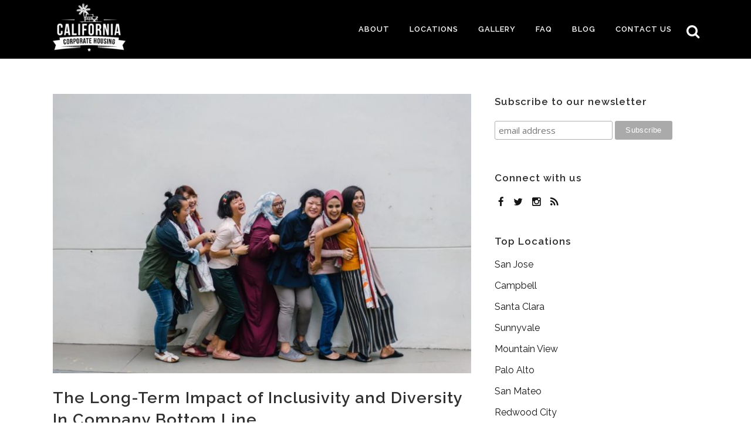

--- FILE ---
content_type: text/html; charset=UTF-8
request_url: https://calcorporatehousing.com/corporate-housing/long-term-impact-diversity-bottom-line/
body_size: 21099
content:
<!DOCTYPE html>
<html lang="en">
<head>
	<meta charset="UTF-8" />
	
	<title>California Corporate Housing | The Long-Term Impact of Inclusivity and Diversity In Company Bottom Line</title>

	
							<meta name="description" content="What company, regardless of size or scale, does not want the global marketplace? America has always thrived for its inclusivity and diversity. As the World Economic Forum points out, inclusivity affects positive changes for companies. Revenues can increase. Market share can expand. The figures in 50 years bear this out. Research has shown that the U.S. grew economically by 2.5 percent per employee from the year 1960 to 2010.">
			
							<meta name="keywords" content="diversity, inclusivity">
						<meta name="viewport" content="width=device-width,initial-scale=1,user-scalable=no">
		
	<link rel="profile" href="https://gmpg.org/xfn/11" />
	<link rel="pingback" href="https://calcorporatehousing.com/xmlrpc.php" />
	<link rel="shortcut icon" type="image/x-icon" href="https://calcorporatehousing.com/wp-content/uploads/2015/03/favico.png">
	<link rel="apple-touch-icon" href="https://calcorporatehousing.com/wp-content/uploads/2015/03/favico.png"/>
	<link href="https://fonts.googleapis.com/css?family=Lato:100,100i,200,200i,300,300i,400,400i,500,500i,600,600i,700,700i,800,800i,900,900i%7COpen+Sans:100,100i,200,200i,300,300i,400,400i,500,500i,600,600i,700,700i,800,800i,900,900i%7CIndie+Flower:100,100i,200,200i,300,300i,400,400i,500,500i,600,600i,700,700i,800,800i,900,900i%7COswald:100,100i,200,200i,300,300i,400,400i,500,500i,600,600i,700,700i,800,800i,900,900i" rel="stylesheet"><link href='//fonts.googleapis.com/css?family=Raleway:100,200,300,400,500,600,700,800,900,300italic,400italic|Raleway:100,200,300,400,500,600,700,800,900,300italic,400italic&subset=latin,latin-ext' rel='stylesheet' type='text/css'>
<meta name='robots' content='max-image-preview:large' />
<link rel='dns-prefetch' href='//maps.googleapis.com' />
<link rel='dns-prefetch' href='//platform-api.sharethis.com' />
<link rel="alternate" type="application/rss+xml" title="California Corporate Housing &raquo; Feed" href="https://calcorporatehousing.com/feed/" />
<link rel="alternate" type="application/rss+xml" title="California Corporate Housing &raquo; Comments Feed" href="https://calcorporatehousing.com/comments/feed/" />
<link rel="alternate" type="application/rss+xml" title="California Corporate Housing &raquo; The Long-Term Impact of Inclusivity and Diversity In Company Bottom Line Comments Feed" href="https://calcorporatehousing.com/corporate-housing/long-term-impact-diversity-bottom-line/feed/" />
<link rel="alternate" title="oEmbed (JSON)" type="application/json+oembed" href="https://calcorporatehousing.com/wp-json/oembed/1.0/embed?url=https%3A%2F%2Fcalcorporatehousing.com%2Fcorporate-housing%2Flong-term-impact-diversity-bottom-line%2F" />
<link rel="alternate" title="oEmbed (XML)" type="text/xml+oembed" href="https://calcorporatehousing.com/wp-json/oembed/1.0/embed?url=https%3A%2F%2Fcalcorporatehousing.com%2Fcorporate-housing%2Flong-term-impact-diversity-bottom-line%2F&#038;format=xml" />
		<style>
			.lazyload,
			.lazyloading {
				max-width: 100%;
			}
		</style>
		<style id='wp-img-auto-sizes-contain-inline-css' type='text/css'>
img:is([sizes=auto i],[sizes^="auto," i]){contain-intrinsic-size:3000px 1500px}
/*# sourceURL=wp-img-auto-sizes-contain-inline-css */
</style>
<link rel='stylesheet' id='animate-css' href='https://calcorporatehousing.com/wp-content/plugins/qi-blocks/assets/css/plugins/animate/animate.min.css?ver=4.1.1' type='text/css' media='all' />
<link rel='stylesheet' id='layerslider-css' href='https://calcorporatehousing.com/wp-content/plugins/LayerSlider/assets/static/layerslider/css/layerslider.css?ver=7.15.1' type='text/css' media='all' />
<style id='wp-emoji-styles-inline-css' type='text/css'>

	img.wp-smiley, img.emoji {
		display: inline !important;
		border: none !important;
		box-shadow: none !important;
		height: 1em !important;
		width: 1em !important;
		margin: 0 0.07em !important;
		vertical-align: -0.1em !important;
		background: none !important;
		padding: 0 !important;
	}
/*# sourceURL=wp-emoji-styles-inline-css */
</style>
<style id='wp-block-library-inline-css' type='text/css'>
:root{--wp-block-synced-color:#7a00df;--wp-block-synced-color--rgb:122,0,223;--wp-bound-block-color:var(--wp-block-synced-color);--wp-editor-canvas-background:#ddd;--wp-admin-theme-color:#007cba;--wp-admin-theme-color--rgb:0,124,186;--wp-admin-theme-color-darker-10:#006ba1;--wp-admin-theme-color-darker-10--rgb:0,107,160.5;--wp-admin-theme-color-darker-20:#005a87;--wp-admin-theme-color-darker-20--rgb:0,90,135;--wp-admin-border-width-focus:2px}@media (min-resolution:192dpi){:root{--wp-admin-border-width-focus:1.5px}}.wp-element-button{cursor:pointer}:root .has-very-light-gray-background-color{background-color:#eee}:root .has-very-dark-gray-background-color{background-color:#313131}:root .has-very-light-gray-color{color:#eee}:root .has-very-dark-gray-color{color:#313131}:root .has-vivid-green-cyan-to-vivid-cyan-blue-gradient-background{background:linear-gradient(135deg,#00d084,#0693e3)}:root .has-purple-crush-gradient-background{background:linear-gradient(135deg,#34e2e4,#4721fb 50%,#ab1dfe)}:root .has-hazy-dawn-gradient-background{background:linear-gradient(135deg,#faaca8,#dad0ec)}:root .has-subdued-olive-gradient-background{background:linear-gradient(135deg,#fafae1,#67a671)}:root .has-atomic-cream-gradient-background{background:linear-gradient(135deg,#fdd79a,#004a59)}:root .has-nightshade-gradient-background{background:linear-gradient(135deg,#330968,#31cdcf)}:root .has-midnight-gradient-background{background:linear-gradient(135deg,#020381,#2874fc)}:root{--wp--preset--font-size--normal:16px;--wp--preset--font-size--huge:42px}.has-regular-font-size{font-size:1em}.has-larger-font-size{font-size:2.625em}.has-normal-font-size{font-size:var(--wp--preset--font-size--normal)}.has-huge-font-size{font-size:var(--wp--preset--font-size--huge)}.has-text-align-center{text-align:center}.has-text-align-left{text-align:left}.has-text-align-right{text-align:right}.has-fit-text{white-space:nowrap!important}#end-resizable-editor-section{display:none}.aligncenter{clear:both}.items-justified-left{justify-content:flex-start}.items-justified-center{justify-content:center}.items-justified-right{justify-content:flex-end}.items-justified-space-between{justify-content:space-between}.screen-reader-text{border:0;clip-path:inset(50%);height:1px;margin:-1px;overflow:hidden;padding:0;position:absolute;width:1px;word-wrap:normal!important}.screen-reader-text:focus{background-color:#ddd;clip-path:none;color:#444;display:block;font-size:1em;height:auto;left:5px;line-height:normal;padding:15px 23px 14px;text-decoration:none;top:5px;width:auto;z-index:100000}html :where(.has-border-color){border-style:solid}html :where([style*=border-top-color]){border-top-style:solid}html :where([style*=border-right-color]){border-right-style:solid}html :where([style*=border-bottom-color]){border-bottom-style:solid}html :where([style*=border-left-color]){border-left-style:solid}html :where([style*=border-width]){border-style:solid}html :where([style*=border-top-width]){border-top-style:solid}html :where([style*=border-right-width]){border-right-style:solid}html :where([style*=border-bottom-width]){border-bottom-style:solid}html :where([style*=border-left-width]){border-left-style:solid}html :where(img[class*=wp-image-]){height:auto;max-width:100%}:where(figure){margin:0 0 1em}html :where(.is-position-sticky){--wp-admin--admin-bar--position-offset:var(--wp-admin--admin-bar--height,0px)}@media screen and (max-width:600px){html :where(.is-position-sticky){--wp-admin--admin-bar--position-offset:0px}}

/*# sourceURL=wp-block-library-inline-css */
</style><style id='global-styles-inline-css' type='text/css'>
:root{--wp--preset--aspect-ratio--square: 1;--wp--preset--aspect-ratio--4-3: 4/3;--wp--preset--aspect-ratio--3-4: 3/4;--wp--preset--aspect-ratio--3-2: 3/2;--wp--preset--aspect-ratio--2-3: 2/3;--wp--preset--aspect-ratio--16-9: 16/9;--wp--preset--aspect-ratio--9-16: 9/16;--wp--preset--color--black: #000000;--wp--preset--color--cyan-bluish-gray: #abb8c3;--wp--preset--color--white: #ffffff;--wp--preset--color--pale-pink: #f78da7;--wp--preset--color--vivid-red: #cf2e2e;--wp--preset--color--luminous-vivid-orange: #ff6900;--wp--preset--color--luminous-vivid-amber: #fcb900;--wp--preset--color--light-green-cyan: #7bdcb5;--wp--preset--color--vivid-green-cyan: #00d084;--wp--preset--color--pale-cyan-blue: #8ed1fc;--wp--preset--color--vivid-cyan-blue: #0693e3;--wp--preset--color--vivid-purple: #9b51e0;--wp--preset--gradient--vivid-cyan-blue-to-vivid-purple: linear-gradient(135deg,rgb(6,147,227) 0%,rgb(155,81,224) 100%);--wp--preset--gradient--light-green-cyan-to-vivid-green-cyan: linear-gradient(135deg,rgb(122,220,180) 0%,rgb(0,208,130) 100%);--wp--preset--gradient--luminous-vivid-amber-to-luminous-vivid-orange: linear-gradient(135deg,rgb(252,185,0) 0%,rgb(255,105,0) 100%);--wp--preset--gradient--luminous-vivid-orange-to-vivid-red: linear-gradient(135deg,rgb(255,105,0) 0%,rgb(207,46,46) 100%);--wp--preset--gradient--very-light-gray-to-cyan-bluish-gray: linear-gradient(135deg,rgb(238,238,238) 0%,rgb(169,184,195) 100%);--wp--preset--gradient--cool-to-warm-spectrum: linear-gradient(135deg,rgb(74,234,220) 0%,rgb(151,120,209) 20%,rgb(207,42,186) 40%,rgb(238,44,130) 60%,rgb(251,105,98) 80%,rgb(254,248,76) 100%);--wp--preset--gradient--blush-light-purple: linear-gradient(135deg,rgb(255,206,236) 0%,rgb(152,150,240) 100%);--wp--preset--gradient--blush-bordeaux: linear-gradient(135deg,rgb(254,205,165) 0%,rgb(254,45,45) 50%,rgb(107,0,62) 100%);--wp--preset--gradient--luminous-dusk: linear-gradient(135deg,rgb(255,203,112) 0%,rgb(199,81,192) 50%,rgb(65,88,208) 100%);--wp--preset--gradient--pale-ocean: linear-gradient(135deg,rgb(255,245,203) 0%,rgb(182,227,212) 50%,rgb(51,167,181) 100%);--wp--preset--gradient--electric-grass: linear-gradient(135deg,rgb(202,248,128) 0%,rgb(113,206,126) 100%);--wp--preset--gradient--midnight: linear-gradient(135deg,rgb(2,3,129) 0%,rgb(40,116,252) 100%);--wp--preset--font-size--small: 13px;--wp--preset--font-size--medium: 20px;--wp--preset--font-size--large: 36px;--wp--preset--font-size--x-large: 42px;--wp--preset--spacing--20: 0.44rem;--wp--preset--spacing--30: 0.67rem;--wp--preset--spacing--40: 1rem;--wp--preset--spacing--50: 1.5rem;--wp--preset--spacing--60: 2.25rem;--wp--preset--spacing--70: 3.38rem;--wp--preset--spacing--80: 5.06rem;--wp--preset--shadow--natural: 6px 6px 9px rgba(0, 0, 0, 0.2);--wp--preset--shadow--deep: 12px 12px 50px rgba(0, 0, 0, 0.4);--wp--preset--shadow--sharp: 6px 6px 0px rgba(0, 0, 0, 0.2);--wp--preset--shadow--outlined: 6px 6px 0px -3px rgb(255, 255, 255), 6px 6px rgb(0, 0, 0);--wp--preset--shadow--crisp: 6px 6px 0px rgb(0, 0, 0);}:where(.is-layout-flex){gap: 0.5em;}:where(.is-layout-grid){gap: 0.5em;}body .is-layout-flex{display: flex;}.is-layout-flex{flex-wrap: wrap;align-items: center;}.is-layout-flex > :is(*, div){margin: 0;}body .is-layout-grid{display: grid;}.is-layout-grid > :is(*, div){margin: 0;}:where(.wp-block-columns.is-layout-flex){gap: 2em;}:where(.wp-block-columns.is-layout-grid){gap: 2em;}:where(.wp-block-post-template.is-layout-flex){gap: 1.25em;}:where(.wp-block-post-template.is-layout-grid){gap: 1.25em;}.has-black-color{color: var(--wp--preset--color--black) !important;}.has-cyan-bluish-gray-color{color: var(--wp--preset--color--cyan-bluish-gray) !important;}.has-white-color{color: var(--wp--preset--color--white) !important;}.has-pale-pink-color{color: var(--wp--preset--color--pale-pink) !important;}.has-vivid-red-color{color: var(--wp--preset--color--vivid-red) !important;}.has-luminous-vivid-orange-color{color: var(--wp--preset--color--luminous-vivid-orange) !important;}.has-luminous-vivid-amber-color{color: var(--wp--preset--color--luminous-vivid-amber) !important;}.has-light-green-cyan-color{color: var(--wp--preset--color--light-green-cyan) !important;}.has-vivid-green-cyan-color{color: var(--wp--preset--color--vivid-green-cyan) !important;}.has-pale-cyan-blue-color{color: var(--wp--preset--color--pale-cyan-blue) !important;}.has-vivid-cyan-blue-color{color: var(--wp--preset--color--vivid-cyan-blue) !important;}.has-vivid-purple-color{color: var(--wp--preset--color--vivid-purple) !important;}.has-black-background-color{background-color: var(--wp--preset--color--black) !important;}.has-cyan-bluish-gray-background-color{background-color: var(--wp--preset--color--cyan-bluish-gray) !important;}.has-white-background-color{background-color: var(--wp--preset--color--white) !important;}.has-pale-pink-background-color{background-color: var(--wp--preset--color--pale-pink) !important;}.has-vivid-red-background-color{background-color: var(--wp--preset--color--vivid-red) !important;}.has-luminous-vivid-orange-background-color{background-color: var(--wp--preset--color--luminous-vivid-orange) !important;}.has-luminous-vivid-amber-background-color{background-color: var(--wp--preset--color--luminous-vivid-amber) !important;}.has-light-green-cyan-background-color{background-color: var(--wp--preset--color--light-green-cyan) !important;}.has-vivid-green-cyan-background-color{background-color: var(--wp--preset--color--vivid-green-cyan) !important;}.has-pale-cyan-blue-background-color{background-color: var(--wp--preset--color--pale-cyan-blue) !important;}.has-vivid-cyan-blue-background-color{background-color: var(--wp--preset--color--vivid-cyan-blue) !important;}.has-vivid-purple-background-color{background-color: var(--wp--preset--color--vivid-purple) !important;}.has-black-border-color{border-color: var(--wp--preset--color--black) !important;}.has-cyan-bluish-gray-border-color{border-color: var(--wp--preset--color--cyan-bluish-gray) !important;}.has-white-border-color{border-color: var(--wp--preset--color--white) !important;}.has-pale-pink-border-color{border-color: var(--wp--preset--color--pale-pink) !important;}.has-vivid-red-border-color{border-color: var(--wp--preset--color--vivid-red) !important;}.has-luminous-vivid-orange-border-color{border-color: var(--wp--preset--color--luminous-vivid-orange) !important;}.has-luminous-vivid-amber-border-color{border-color: var(--wp--preset--color--luminous-vivid-amber) !important;}.has-light-green-cyan-border-color{border-color: var(--wp--preset--color--light-green-cyan) !important;}.has-vivid-green-cyan-border-color{border-color: var(--wp--preset--color--vivid-green-cyan) !important;}.has-pale-cyan-blue-border-color{border-color: var(--wp--preset--color--pale-cyan-blue) !important;}.has-vivid-cyan-blue-border-color{border-color: var(--wp--preset--color--vivid-cyan-blue) !important;}.has-vivid-purple-border-color{border-color: var(--wp--preset--color--vivid-purple) !important;}.has-vivid-cyan-blue-to-vivid-purple-gradient-background{background: var(--wp--preset--gradient--vivid-cyan-blue-to-vivid-purple) !important;}.has-light-green-cyan-to-vivid-green-cyan-gradient-background{background: var(--wp--preset--gradient--light-green-cyan-to-vivid-green-cyan) !important;}.has-luminous-vivid-amber-to-luminous-vivid-orange-gradient-background{background: var(--wp--preset--gradient--luminous-vivid-amber-to-luminous-vivid-orange) !important;}.has-luminous-vivid-orange-to-vivid-red-gradient-background{background: var(--wp--preset--gradient--luminous-vivid-orange-to-vivid-red) !important;}.has-very-light-gray-to-cyan-bluish-gray-gradient-background{background: var(--wp--preset--gradient--very-light-gray-to-cyan-bluish-gray) !important;}.has-cool-to-warm-spectrum-gradient-background{background: var(--wp--preset--gradient--cool-to-warm-spectrum) !important;}.has-blush-light-purple-gradient-background{background: var(--wp--preset--gradient--blush-light-purple) !important;}.has-blush-bordeaux-gradient-background{background: var(--wp--preset--gradient--blush-bordeaux) !important;}.has-luminous-dusk-gradient-background{background: var(--wp--preset--gradient--luminous-dusk) !important;}.has-pale-ocean-gradient-background{background: var(--wp--preset--gradient--pale-ocean) !important;}.has-electric-grass-gradient-background{background: var(--wp--preset--gradient--electric-grass) !important;}.has-midnight-gradient-background{background: var(--wp--preset--gradient--midnight) !important;}.has-small-font-size{font-size: var(--wp--preset--font-size--small) !important;}.has-medium-font-size{font-size: var(--wp--preset--font-size--medium) !important;}.has-large-font-size{font-size: var(--wp--preset--font-size--large) !important;}.has-x-large-font-size{font-size: var(--wp--preset--font-size--x-large) !important;}
/*# sourceURL=global-styles-inline-css */
</style>

<style id='classic-theme-styles-inline-css' type='text/css'>
/*! This file is auto-generated */
.wp-block-button__link{color:#fff;background-color:#32373c;border-radius:9999px;box-shadow:none;text-decoration:none;padding:calc(.667em + 2px) calc(1.333em + 2px);font-size:1.125em}.wp-block-file__button{background:#32373c;color:#fff;text-decoration:none}
/*# sourceURL=/wp-includes/css/classic-themes.min.css */
</style>
<link rel='stylesheet' id='wp-components-css' href='https://calcorporatehousing.com/wp-includes/css/dist/components/style.min.css?ver=6.9' type='text/css' media='all' />
<link rel='stylesheet' id='wp-preferences-css' href='https://calcorporatehousing.com/wp-includes/css/dist/preferences/style.min.css?ver=6.9' type='text/css' media='all' />
<link rel='stylesheet' id='wp-block-editor-css' href='https://calcorporatehousing.com/wp-includes/css/dist/block-editor/style.min.css?ver=6.9' type='text/css' media='all' />
<link rel='stylesheet' id='popup-maker-block-library-style-css' href='https://calcorporatehousing.com/wp-content/plugins/popup-maker/dist/packages/block-library-style.css?ver=dbea705cfafe089d65f1' type='text/css' media='all' />
<link rel='stylesheet' id='photoswipe-core-css-css' href='https://calcorporatehousing.com/wp-content/plugins/photoswipe-masonry/photoswipe-dist/photoswipe.css?ver=6.9' type='text/css' media='all' />
<link rel='stylesheet' id='pswp-skin-css' href='https://calcorporatehousing.com/wp-content/plugins/photoswipe-masonry/photoswipe-dist/default-skin/default-skin.css?ver=6.9' type='text/css' media='all' />
<link rel='stylesheet' id='qi-blocks-grid-css' href='https://calcorporatehousing.com/wp-content/plugins/qi-blocks/assets/dist/grid.css?ver=1.4.8' type='text/css' media='all' />
<link rel='stylesheet' id='qi-blocks-main-css' href='https://calcorporatehousing.com/wp-content/plugins/qi-blocks/assets/dist/main.css?ver=1.4.8' type='text/css' media='all' />
<link rel='stylesheet' id='mc4wp-form-themes-css' href='https://calcorporatehousing.com/wp-content/plugins/mailchimp-for-wp/assets/css/form-themes.css?ver=4.11.1' type='text/css' media='all' />
<link rel='stylesheet' id='default_style-css' href='https://calcorporatehousing.com/wp-content/themes/bridge/style.css?ver=6.9' type='text/css' media='all' />
<link rel='stylesheet' id='qode_font_awesome-css' href='https://calcorporatehousing.com/wp-content/themes/bridge/css/font-awesome/css/font-awesome.min.css?ver=6.9' type='text/css' media='all' />
<link rel='stylesheet' id='qode_font_elegant-css' href='https://calcorporatehousing.com/wp-content/themes/bridge/css/elegant-icons/style.min.css?ver=6.9' type='text/css' media='all' />
<link rel='stylesheet' id='qode_linea_icons-css' href='https://calcorporatehousing.com/wp-content/themes/bridge/css/linea-icons/style.css?ver=6.9' type='text/css' media='all' />
<link rel='stylesheet' id='stylesheet-css' href='https://calcorporatehousing.com/wp-content/themes/bridge/css/stylesheet.min.css?ver=6.9' type='text/css' media='all' />
<link rel='stylesheet' id='fancybox-css-3.0.47-css' href='https://calcorporatehousing.com/wp-content/themes/bridge/css/jquery.fancybox.min.css?ver=6.9' type='text/css' media='all' />
<link rel='stylesheet' id='qode_print-css' href='https://calcorporatehousing.com/wp-content/themes/bridge/css/print.css?ver=6.9' type='text/css' media='all' />
<link rel='stylesheet' id='mac_stylesheet-css' href='https://calcorporatehousing.com/wp-content/themes/bridge/css/mac_stylesheet.css?ver=6.9' type='text/css' media='all' />
<link rel='stylesheet' id='webkit-css' href='https://calcorporatehousing.com/wp-content/themes/bridge/css/webkit_stylesheet.css?ver=6.9' type='text/css' media='all' />
<link rel='stylesheet' id='style_dynamic-css' href='https://calcorporatehousing.com/wp-content/themes/bridge/css/style_dynamic.css?ver=1762335117' type='text/css' media='all' />
<link rel='stylesheet' id='responsive-css' href='https://calcorporatehousing.com/wp-content/themes/bridge/css/responsive.min.css?ver=6.9' type='text/css' media='all' />
<link rel='stylesheet' id='style_dynamic_responsive-css' href='https://calcorporatehousing.com/wp-content/themes/bridge/css/style_dynamic_responsive.css?ver=1762335117' type='text/css' media='all' />
<link rel='stylesheet' id='js_composer_front-css' href='https://calcorporatehousing.com/wp-content/plugins/js_composer/assets/css/js_composer.min.css?ver=8.5' type='text/css' media='all' />
<link rel='stylesheet' id='custom_css-css' href='https://calcorporatehousing.com/wp-content/themes/bridge/css/custom_css.css?ver=1762335116' type='text/css' media='all' />
<link rel='stylesheet' id='remove-style-meta-css' href='https://calcorporatehousing.com/wp-content/plugins/wp-old-post-date-remover/css/OPDRstyle.css?ver=1.1' type='text/css' media='all' />
<link rel='stylesheet' id='popup-maker-site-css' href='//calcorporatehousing.com/wp-content/uploads/pum/pum-site-styles.css?generated=1755165374&#038;ver=1.21.5' type='text/css' media='all' />
<script type="text/javascript" src="https://calcorporatehousing.com/wp-includes/js/jquery/jquery.min.js?ver=3.7.1" id="jquery-core-js"></script>
<script type="text/javascript" src="https://calcorporatehousing.com/wp-includes/js/jquery/jquery-migrate.min.js?ver=3.4.1" id="jquery-migrate-js"></script>
<script type="text/javascript" id="layerslider-utils-js-extra">
/* <![CDATA[ */
var LS_Meta = {"v":"7.15.1","fixGSAP":"1"};
//# sourceURL=layerslider-utils-js-extra
/* ]]> */
</script>
<script type="text/javascript" src="https://calcorporatehousing.com/wp-content/plugins/LayerSlider/assets/static/layerslider/js/layerslider.utils.js?ver=7.15.1" id="layerslider-utils-js"></script>
<script type="text/javascript" src="https://calcorporatehousing.com/wp-content/plugins/LayerSlider/assets/static/layerslider/js/layerslider.kreaturamedia.jquery.js?ver=7.15.1" id="layerslider-js"></script>
<script type="text/javascript" src="https://calcorporatehousing.com/wp-content/plugins/LayerSlider/assets/static/layerslider/js/layerslider.transitions.js?ver=7.15.1" id="layerslider-transitions-js"></script>
<script type="text/javascript" src="https://calcorporatehousing.com/wp-content/plugins/photoswipe-masonry/photoswipe-dist/photoswipe.min.js?ver=6.9" id="photoswipe-js"></script>
<script type="text/javascript" src="https://calcorporatehousing.com/wp-content/plugins/photoswipe-masonry/photoswipe-masonry.js?ver=6.9" id="photoswipe-masonry-js-js"></script>
<script type="text/javascript" src="https://calcorporatehousing.com/wp-content/plugins/photoswipe-masonry/photoswipe-dist/photoswipe-ui-default.min.js?ver=6.9" id="photoswipe-ui-default-js"></script>
<script type="text/javascript" src="https://calcorporatehousing.com/wp-content/plugins/photoswipe-masonry/masonry.pkgd.min.js?ver=6.9" id="photoswipe-masonry-js"></script>
<script type="text/javascript" src="https://calcorporatehousing.com/wp-content/plugins/photoswipe-masonry/imagesloaded.pkgd.min.js?ver=6.9" id="photoswipe-imagesloaded-js"></script>
<script type="text/javascript" src="//platform-api.sharethis.com/js/sharethis.js#source=googleanalytics-wordpress#product=ga&amp;property=610c6395f8c31a00126c26fe" id="googleanalytics-platform-sharethis-js"></script>
<script></script><meta name="generator" content="Powered by LayerSlider 7.15.1 - Build Heros, Sliders, and Popups. Create Animations and Beautiful, Rich Web Content as Easy as Never Before on WordPress." />
<!-- LayerSlider updates and docs at: https://layerslider.com -->
<link rel="https://api.w.org/" href="https://calcorporatehousing.com/wp-json/" /><link rel="alternate" title="JSON" type="application/json" href="https://calcorporatehousing.com/wp-json/wp/v2/posts/19289" /><link rel="EditURI" type="application/rsd+xml" title="RSD" href="https://calcorporatehousing.com/xmlrpc.php?rsd" />
<meta name="generator" content="WordPress 6.9" />
<link rel="canonical" href="https://calcorporatehousing.com/corporate-housing/long-term-impact-diversity-bottom-line/" />
<link rel='shortlink' href='https://calcorporatehousing.com/?p=19289' />
<script type="application/ld+json" data-source="DataFeed:WordPress" data-schema="19289-post-Default">{"@context":"https:\/\/schema.org\/","@type":"BlogPosting","@id":"https:\/\/calcorporatehousing.com\/corporate-housing\/long-term-impact-diversity-bottom-line\/#BlogPosting","mainEntityOfPage":"https:\/\/calcorporatehousing.com\/corporate-housing\/long-term-impact-diversity-bottom-line\/","headline":"The Long-Term Impact of Inclusivity and Diversity In Company Bottom Line","name":"The Long-Term Impact of Inclusivity and Diversity In Company Bottom Line","description":"What company, regardless of size or scale, does not want the global marketplace? America has always thrived for its inclusivity and diversity. As the World Economic Forum points out, inclusivity affects positive changes for companies. Revenues can increase. Market share can expand. The figures in...","datePublished":"2018-08-30","dateModified":"2018-10-25","author":{"@type":"Person","@id":"https:\/\/calcorporatehousing.com\/author\/admin\/#Person","name":"Ray","url":"https:\/\/calcorporatehousing.com\/author\/admin\/","identifier":1,"image":{"@type":"ImageObject","@id":"https:\/\/secure.gravatar.com\/avatar\/819b5acdc90193d709965ad57532541b3a815416efdccc51fb9e4531ad3abe9d?s=96&d=mm&r=g","url":"https:\/\/secure.gravatar.com\/avatar\/819b5acdc90193d709965ad57532541b3a815416efdccc51fb9e4531ad3abe9d?s=96&d=mm&r=g","height":96,"width":96}},"image":{"@type":"ImageObject","@id":"https:\/\/calcorporatehousing.com\/wp-content\/uploads\/2018\/10\/diversity-e1578266762527.jpeg","url":"https:\/\/calcorporatehousing.com\/wp-content\/uploads\/2018\/10\/diversity-e1578266762527.jpeg","height":480,"width":720},"url":"https:\/\/calcorporatehousing.com\/corporate-housing\/long-term-impact-diversity-bottom-line\/","about":["Corporate Housing"],"wordCount":615,"keywords":["diversity","economic growth"]}</script>
		<script>
			document.documentElement.className = document.documentElement.className.replace('no-js', 'js');
		</script>
				<style>
			.no-js img.lazyload {
				display: none;
			}

			figure.wp-block-image img.lazyloading {
				min-width: 150px;
			}

			.lazyload,
			.lazyloading {
				--smush-placeholder-width: 100px;
				--smush-placeholder-aspect-ratio: 1/1;
				width: var(--smush-image-width, var(--smush-placeholder-width)) !important;
				aspect-ratio: var(--smush-image-aspect-ratio, var(--smush-placeholder-aspect-ratio)) !important;
			}

						.lazyload, .lazyloading {
				opacity: 0;
			}

			.lazyloaded {
				opacity: 1;
				transition: opacity 400ms;
				transition-delay: 0ms;
			}

					</style>
		<script>
(function() {
	(function (i, s, o, g, r, a, m) {
		i['GoogleAnalyticsObject'] = r;
		i[r] = i[r] || function () {
				(i[r].q = i[r].q || []).push(arguments)
			}, i[r].l = 1 * new Date();
		a = s.createElement(o),
			m = s.getElementsByTagName(o)[0];
		a.async = 1;
		a.src = g;
		m.parentNode.insertBefore(a, m)
	})(window, document, 'script', 'https://google-analytics.com/analytics.js', 'ga');

	ga('create', 'UA-65427390-1', 'auto');
			ga('send', 'pageview');
	})();
</script>
<meta name="generator" content="Powered by WPBakery Page Builder - drag and drop page builder for WordPress."/>
		<style type="text/css" id="wp-custom-css">
			.page-id-22148 h2 {
    margin-bottom: 20px;
    margin-top:20px;
}
#psgal_17630_1 {
	opacity: 1;
	display: flex;
  flex-wrap: wrap;
	max-width: 1045px;
	margin: 0 auto;
}
#psgal_17630_1 .msnry_item {
	max-width: calc(33.33% - 10px);
	width: 100%;
	margin-top: -30px;
	padding-left: 5px!important;
	padding-right: 5px!important;
}
#psgal_17630_1 .msnry_item img {
	min-height: 226px;
}

@media screen and (max-width: 1000px) {
	#psgal_17630_1 .msnry_item {
	max-width: calc(50% - 15px);
	}
}

@media screen and (max-width: 600px) {
	#psgal_17630_1 .msnry_item {
	max-width: 100%;
	}
	#psgal_17630_1 .msnry_item img {
		min-height: 0;
	}
} 		</style>
		<noscript><style> .wpb_animate_when_almost_visible { opacity: 1; }</style></noscript></head>

<body class="wp-singular post-template-default single single-post postid-19289 single-format-standard wp-theme-bridge bridge-core-3.3.4.5 qi-blocks-1.4.8 qodef-gutenberg--no-touch qode-optimizer-1.0.4  qode-title-hidden qode-theme-ver-9.2 wpb-js-composer js-comp-ver-8.5 vc_responsive" itemscope itemtype="http://schema.org/WebPage">


				<div class="ajax_loader"><div class="ajax_loader_1"><div class="pulse"></div></div></div>
					<div class="wrapper">
	<div class="wrapper_inner">
	<!-- Google Analytics start -->
			<script>
			var _gaq = _gaq || [];
			_gaq.push(['_setAccount', 'UA-76113910-1']);
			_gaq.push(['_trackPageview']);

			(function() {
				var ga = document.createElement('script'); ga.type = 'text/javascript'; ga.async = true;
				ga.src = ('https:' == document.location.protocol ? 'https://ssl' : 'http://www') + '.google-analytics.com/ga.js';
				var s = document.getElementsByTagName('script')[0]; s.parentNode.insertBefore(ga, s);
			})();
		</script>
		<!-- Google Analytics end -->

	


<header class=" scroll_header_top_area light stick scrolled_not_transparent page_header">
    <div class="header_inner clearfix">

		
					<form role="search" id="searchform" action="https://calcorporatehousing.com/" class="qode_search_form" method="get">
									<div class="container">
					<div class="container_inner clearfix">
				
                <i class="qode_icon_font_awesome fa fa-search qode_icon_in_search" ></i>				<input type="text" placeholder="Search" name="s" class="qode_search_field" autocomplete="off" />
				<input type="submit" value="Search" />

				<div class="qode_search_close">
					<a href="#">
                        <i class="qode_icon_font_awesome fa fa-times qode_icon_in_search" ></i>					</a>
				</div>
										</div>
					</div>
							</form>
				
		<div class="header_top_bottom_holder">
		<div class="header_bottom clearfix" style=' background-color:rgba(0, 0, 0, 1);' >
		    				<div class="container">
					<div class="container_inner clearfix">
                    			                					<div class="header_inner_left">
                        													<div class="mobile_menu_button">
                                <span>
                                    <i class="qode_icon_font_awesome fa fa-bars " ></i>                                </span>
                            </div>
												<div class="logo_wrapper">
                            							<div class="q_logo">
								<a itemprop="url" href="https://calcorporatehousing.com/">
									<img itemprop="image" class="normal lazyload" data-src="https://calcorporatehousing.com/wp-content/uploads/2015/03/logo.png" alt="Logo" src="[data-uri]" style="--smush-placeholder-width: 166px; --smush-placeholder-aspect-ratio: 166/114;" />
									<img itemprop="image" class="light lazyload" data-src="https://calcorporatehousing.com/wp-content/uploads/2015/03/whitelogo.png" alt="Logo" src="[data-uri]" style="--smush-placeholder-width: 166px; --smush-placeholder-aspect-ratio: 166/114;" />
									<img itemprop="image" class="dark lazyload" data-src="https://calcorporatehousing.com/wp-content/uploads/2015/03/whitelogo.png" alt="Logo" src="[data-uri]" style="--smush-placeholder-width: 166px; --smush-placeholder-aspect-ratio: 166/114;" />
									<img itemprop="image" class="sticky lazyload" data-src="https://calcorporatehousing.com/wp-content/uploads/2015/05/cal-sticky2B.jpg" alt="Logo" src="[data-uri]" style="--smush-placeholder-width: 681px; --smush-placeholder-aspect-ratio: 681/169;" />
									<img itemprop="image" class="mobile lazyload" data-src="https://calcorporatehousing.com/wp-content/uploads/2015/03/logo.png" alt="Logo" src="[data-uri]" style="--smush-placeholder-width: 166px; --smush-placeholder-aspect-ratio: 166/114;" />
																	</a>
							</div>
                            						</div>
                                                					</div>
                    					                                                							<div class="header_inner_right">
                                <div class="side_menu_button_wrapper right">
																		                                    <div class="side_menu_button">
									
																					<a class="search_button search_slides_from_window_top normal" href="javascript:void(0)">
                                                <i class="qode_icon_font_awesome fa fa-search " ></i>											</a>
								
																					                                                                                                                    </div>
                                </div>
							</div>
												
						
						<nav class="main_menu drop_down right">
						<ul id="menu-fullscreen-menu" class=""><li id="nav-menu-item-15654" class="menu-item menu-item-type-post_type menu-item-object-page menu-item-home anchor-item  narrow right_position"><a href="https://calcorporatehousing.com/#about" class=""><i class="menu_icon blank fa"></i><span>About</span><span class="plus"></span></a></li>
<li id="nav-menu-item-16299" class="menu-item menu-item-type-post_type menu-item-object-page  narrow"><a href="https://calcorporatehousing.com/locations/" class=""><i class="menu_icon blank fa"></i><span>Locations</span><span class="plus"></span></a></li>
<li id="nav-menu-item-18205" class="menu-item menu-item-type-post_type menu-item-object-page  narrow"><a href="https://calcorporatehousing.com/gallery/" class=""><i class="menu_icon blank fa"></i><span>Gallery</span><span class="plus"></span></a></li>
<li id="nav-menu-item-15817" class="menu-item menu-item-type-post_type menu-item-object-page  narrow right_position"><a href="https://calcorporatehousing.com/faq/" class=""><i class="menu_icon blank fa"></i><span>FAQ</span><span class="plus"></span></a></li>
<li id="nav-menu-item-15653" class="menu-item menu-item-type-post_type menu-item-object-page  narrow"><a href="https://calcorporatehousing.com/blog/" class=""><i class="menu_icon blank fa"></i><span>Blog</span><span class="plus"></span></a></li>
<li id="nav-menu-item-15655" class="menu-item menu-item-type-post_type menu-item-object-page menu-item-home anchor-item  narrow right_position"><a href="https://calcorporatehousing.com/#contact" class=""><i class="menu_icon blank fa"></i><span>Contact Us</span><span class="plus"></span></a></li>
</ul>						</nav>
						                        										<nav class="mobile_menu">
                        <ul id="menu-fullscreen-menu-1" class=""><li id="mobile-menu-item-15654" class="menu-item menu-item-type-post_type menu-item-object-page menu-item-home "><a href="https://calcorporatehousing.com/#about" class=""><span>About</span></a><span class="mobile_arrow"><i class="fa fa-angle-right"></i><i class="fa fa-angle-down"></i></span></li>
<li id="mobile-menu-item-16299" class="menu-item menu-item-type-post_type menu-item-object-page "><a href="https://calcorporatehousing.com/locations/" class=""><span>Locations</span></a><span class="mobile_arrow"><i class="fa fa-angle-right"></i><i class="fa fa-angle-down"></i></span></li>
<li id="mobile-menu-item-18205" class="menu-item menu-item-type-post_type menu-item-object-page "><a href="https://calcorporatehousing.com/gallery/" class=""><span>Gallery</span></a><span class="mobile_arrow"><i class="fa fa-angle-right"></i><i class="fa fa-angle-down"></i></span></li>
<li id="mobile-menu-item-15817" class="menu-item menu-item-type-post_type menu-item-object-page "><a href="https://calcorporatehousing.com/faq/" class=""><span>FAQ</span></a><span class="mobile_arrow"><i class="fa fa-angle-right"></i><i class="fa fa-angle-down"></i></span></li>
<li id="mobile-menu-item-15653" class="menu-item menu-item-type-post_type menu-item-object-page "><a href="https://calcorporatehousing.com/blog/" class=""><span>Blog</span></a><span class="mobile_arrow"><i class="fa fa-angle-right"></i><i class="fa fa-angle-down"></i></span></li>
<li id="mobile-menu-item-15655" class="menu-item menu-item-type-post_type menu-item-object-page menu-item-home "><a href="https://calcorporatehousing.com/#contact" class=""><span>Contact Us</span></a><span class="mobile_arrow"><i class="fa fa-angle-right"></i><i class="fa fa-angle-down"></i></span></li>
</ul>					</nav>
			                    					</div>
				</div>
				</div>
	</div>
	</div>

</header>
		

    		<a id='back_to_top' href='#'>
			<span class="fa-stack">
				<i class="fa fa-arrow-up" style=""></i>
			</span>
		</a>
	    	
    
		
	
    
<div class="content content_top_margin_none">
						<div class="content_inner  ">
															<div class="container">
														<div class="container_inner default_template_holder" >
																
							<div class="two_columns_66_33 background_color_sidebar grid2 clearfix">
							<div class="column1">
											
									<div class="column_inner">
										<div class="blog_single blog_holder">
													<article id="post-19289" class="post-19289 post type-post status-publish format-standard has-post-thumbnail hentry category-corporate-housing tag-diversity tag-economic-growth">
			<div class="post_content_holder">
										<div class="post_image">
	                        <img width="720" height="480" src="https://calcorporatehousing.com/wp-content/uploads/2018/10/diversity-e1578266762527.jpeg" class="attachment-full size-full wp-post-image" alt="diversity-long-term-impact" decoding="async" fetchpriority="high" />						</div>
								<div class="post_text">
					<div class="post_text_inner">
						<h2 itemprop="headings" class="entry_title"><span itemprop="dateCreated" class="date entry_date updated">30 Aug<meta itemprop="interactionCount" content="UserComments: 0"/></span> The Long-Term Impact of Inclusivity and Diversity In Company Bottom Line</h2>
						<div class="post_info">
							Posted in <a href="https://calcorporatehousing.com/category/corporate-housing/" rel="category tag">Corporate Housing</a>							<span class="post_author">
								by								<a itemprop="author" class="post_author_link" href="https://calcorporatehousing.com/author/admin/">Ray</a>
							</span>
							                                            <span class="dots"><i class="fa fa-square"></i></span><div class="blog_share qode_share"><div class="social_share_holder"><a href="javascript:void(0)" target="_self"><span class="social_share_title">Share</span></a><div class="social_share_dropdown"><div class="inner_arrow"></div><ul><li class="facebook_share"><a href="javascript:void(0)" onclick="window.open('http://www.facebook.com/sharer.php?s=100&amp;p[title]=The+Long-Term+Impact+of+Inclusivity+and+Diversity+In+Company+Bottom+Line&amp;p[url]=https%3A%2F%2Fcalcorporatehousing.com%2Fcorporate-housing%2Flong-term-impact-diversity-bottom-line%2F&amp;p[images][0]=https://calcorporatehousing.com/wp-content/uploads/2018/10/diversity-e1578266762527.jpeg&amp;p[summary]=What+company%2C+regardless+of+size+or+scale%2C+does+not+want+the+global+marketplace%3F+America+has+always+thrived+for+its+inclusivity+and+diversity.+As+the+World+Economic+Forum+points+out%2C+inclusivity+affects+positive+changes+for+companies.+Revenues+can+increase.+Market+share+can+expand.+The+figures+in...', 'sharer', 'toolbar=0,status=0,width=620,height=280');"><i class="fa fa-facebook"></i></a></li><li class="twitter_share"><a href="#" onclick="popUp=window.open('http://twitter.com/home?status=What+company%2C+regardless+of+size+or+scale%2C+does+not+want+the+global+marketplace%3F+America+has+always+thrived+for+its+https://calcorporatehousing.com/corporate-housing/long-term-impact-diversity-bottom-line/', 'popupwindow', 'scrollbars=yes,width=800,height=400');popUp.focus();return false;"><i class="fa fa-twitter"></i></a></li><li  class="google_share"><a href="#" onclick="popUp=window.open('https://plus.google.com/share?url=https%3A%2F%2Fcalcorporatehousing.com%2Fcorporate-housing%2Flong-term-impact-diversity-bottom-line%2F', 'popupwindow', 'scrollbars=yes,width=800,height=400');popUp.focus();return false"><i class="fa fa-google-plus"></i></a></li></ul></div></div></div>    						</div>
						<p><span style="font-weight: 400;">What company, regardless of size or scale, does not want the global marketplace? America has always thrived for its inclusivity and diversity. As the </span><a href="https://www.weforum.org/agenda/2018/09/fifty-years-of-economic-history-proves-that-inclusive-workplaces-make-us-all-richer"><span style="font-weight: 400;">World Economic Forum</span></a><span style="font-weight: 400;"> points out, inclusivity affects positive changes for companies. Revenues can increase. Market share can expand. The figures in 50 years bear this out. Research has shown that the U.S. grew economically by 2.5 percent per employee from the year 1960 to 2010.</span></p>
<p><span style="font-weight: 400;">That amounts to an overall improvement by 25 percent. And the differentiating factor that made this possible was the gradual inclusion of  women and people of color into the workplace &#8212; and in positions that carry huge responsibilities and exert enormous influence. </span></p>
<p>These make big cities like New York and Silicon Valley thrive. Having the best talents in the world make American companies gain the global footprint they need to succeed. The world is the marketplace. Silicon Valley is inclusive and diverse, because many of the industries here cater to a global marketplace and they are part of a democratic culture.</p>
<p><span style="font-weight: 400;">A company’s management team therefore might be selling themselves short for not understanding why diversity and inclusion are important and should be a norm in their workplace. Ethics and forward thinking are the reasons usually embraced. However, there are also solid business and financial reasons that support their establishment. </span></p>
<p><span style="font-weight: 400;">Let’s cite an example. Fifty years ago, a female college graduate could count herself lucky to land a position as a secretary. Today, while the glass ceiling has not yet been totally breached, educated women from all cultures, races, ethnicities, and religions are running companies as hired CEOs with a considerable economic package, or as entrepreneurs.</span></p>
<p><a href="https://urbanland.uli.org/economy-markets-trends/promoting-diversity-and-inclusion-benefits-communities-and-the-bottom-line/"><span style="font-weight: 400;">Urban Land</span></a><span style="font-weight: 400;"> backs up this report with its own research, particularly in the real estate business. It notes that real estate firms with female directors on the board tend to outperform and outprofit their counterparts run by a strictly male board.</span></p>
<p><span style="font-weight: 400;">Urban Land gives one reason why inclusion and diversity can lead to a financial windfall:  the millennial generation who has grown up in a world where these values are embraced, if not advocated. The young employees and assignees who had started working in the ‘90s are more accepting of their peers &#8212; regardless of their differences in gender, gender orientation, creed, and color. </span></p>
<p><span style="font-weight: 400;">Now that they are becoming managers and decision-makers as they advance up the corporate ladder, they can deal and do business with peers who come from a different cultural perspective or tradition. It is not just they do not let these differences get in the way &#8212; they even study them to see if they can be beneficial or advantageous to their own objectives. At the very least, millennials who want to experience as much of life as they could will want to understand diversity for its own sake. </span></p>
<p><span style="font-weight: 400;">Another reason why inclusivity and diversity can generate economic growth is the empathy that is being built between enterprise and customer. Just to give a general example:  a female sales manager who is also a mother can reach out to female, child-rearing customers than a single male employee can. The same is true with ethnicity and language. An employee who speaks Spanish and comes from a rich Mexican heritage would be able to hold longer conversations with the Latin American market, than a Caucasian who only speaks English.</span></p>
<p><span style="font-weight: 400;">Global mobility managers who do champion diversity and inclusivity can now use these findings as added arsenal come budget time. The serenity and celebration of various cultures that are found in more open places like </span><a href="https://www.calcorporatehousing.com/locations/"><span style="font-weight: 400;">Northern California</span></a><span style="font-weight: 400;"> make ROIs in their recruitment of assignees well worth it. At the end of the day, nothing speaks more powerfully to management than profitability and productivity.</span></p>
<p>&nbsp;</p>
					</div>
				</div>
			</div>
		
			<div class="single_tags clearfix">
            <div class="tags_text">
				<h5>Tags:</h5>
				<a href="https://calcorporatehousing.com/tag/diversity/" rel="tag">diversity</a>, <a href="https://calcorporatehousing.com/tag/economic-growth/" rel="tag">economic growth</a>			</div>
		</div>
	    	</article>
										</div>
										
										<br/><br/> 
									</div>
								</div>	
								<div class="column2"> 
										<div class="column_inner">
		<aside class="sidebar">
							
			<div class="widget widget_text">			<div class="textwidget"><h5 style="margin-bottom:0px;">Subscribe to our newsletter</h5>
<!-- Begin MailChimp Signup Form -->
<link href="//cdn-images.mailchimp.com/embedcode/horizontal-slim-10_7.css" rel="stylesheet" type="text/css">
<div id="mc_embed_signup">
<form action="//calcorporatehousing.us12.list-manage.com/subscribe/post?u=e95df804e9f91436f9c037c2b&amp;id=b719854f61" method="post" id="mc-embedded-subscribe-form" name="mc-embedded-subscribe-form" class="validate" target="_blank" style="text-align:left;" novalidate>
    <div id="mc_embed_signup_scroll">
	<label for="mce-EMAIL"></label>
	<input type="email" value="" name="EMAIL" class="email" id="mce-EMAIL" placeholder="email address" style="width:58%;" required>
    <!-- real people should not fill this in and expect good things - do not remove this or risk form bot signups-->
    <div style="position: absolute; left: -5000px;" aria-hidden="true"><input type="text" name="b_e95df804e9f91436f9c037c2b_b719854f61" tabindex="-1" value=""></div>
    <div class="clear"><input type="submit" value="Subscribe" name="subscribe" id="mc-embedded-subscribe" class="button"></div>
    </div>
</form>
</div>

<!--End mc_embed_signup--></div>
		</div><div class="widget widget_text"><h5>Connect with us</h5>			<div class="textwidget"><span class='q_social_icon_holder normal_social' ><a itemprop='url' href='https://www.facebook.com/calcorporatehousing' target='_blank'><i class="qode_icon_font_awesome fa fa-facebook fa-lg simple_social" style="font-size: 17px;" ></i></a></span>

<span class='q_social_icon_holder normal_social' ><a itemprop='url' href='https://twitter.com/calcorphousing' target='_blank'><i class="qode_icon_font_awesome fa fa-twitter fa-lg simple_social" style="font-size: 17px;" ></i></a></span>

<span class='q_social_icon_holder normal_social' ><a itemprop='url' href='https://instagram.com/calcorporatehousing' target='_blank'><i class="qode_icon_font_awesome fa fa-instagram fa-lg simple_social" style="font-size: 17px;" ></i></a></span>

<span class='q_social_icon_holder normal_social' ><a itemprop='url' href='https://calcorporatehousing.com/feed' target='_blank'><i class="qode_icon_font_awesome fa fa-rss fa-lg simple_social" style="font-size: 17px;" ></i></a></span></div>
		</div><div class="widget widget_text"><h5>Top Locations</h5>			<div class="textwidget"><ul>
  <li><a href="https://www.calcorporatehousing.com/locations/san-jose-corporate-housing">San Jose</a></li>
  <li><a href="https://www.calcorporatehousing.com/locations/campbell-corporate-housing">Campbell</a></li>
  <li><a href="https://www.calcorporatehousing.com/locations/santa-clara-corporate-housing">Santa Clara</a></li>
  <li><a href="https://www.calcorporatehousing.com/locations/sunnyvale-corporate-housing">Sunnyvale</a></li>
 <li><a href="https://www.calcorporatehousing.com/locations/mountain-view-corporate-housing">Mountain View</a></li>
 <li><a href="https://www.calcorporatehousing.com/locations/palo-alto-corporate-housing">Palo Alto</a></li>
 <li><a href="https://www.calcorporatehousing.com/locations/san-mateo-corporate-housing">San Mateo</a></li>
 <li><a href="https://www.calcorporatehousing.com/locations/redwood-city-corporate-housing">Redwood City</a></li>
<li><a href="https://www.calcorporatehousing.com/locations/milpitas-corporate-housing">Milpitas</a></li>
<li><a href="https://www.calcorporatehousing.com/locations/fremont-corporate-housing">Fremont</a></li>
<li><a href="https://www.calcorporatehousing.com/locations/foster-city-corporate-housing">Foster City</a></li>
<li><a href="https://www.calcorporatehousing.com/locations/cupertino-corporate-housing">Cupertino</a></li>
<li><a href="https://www.calcorporatehousing.com/locations/los-gatos-corporate-housing">Los Gatos</a></li>
</ul>
<div style="margin-bottom:40px;"></div></div>
		</div>
		<div class="widget widget_recent_entries">
		<h5>Latest From Our Blog</h5>
		<ul>
											<li>
					<a href="https://calcorporatehousing.com/global-mobility/the-future-of-work-isnt-settling-down-its-speeding-up/"><strong>The Future of Work Isn’t Settling Down—It’s Speeding Up</strong></a>
									</li>
											<li>
					<a href="https://calcorporatehousing.com/global-mobility/how-ai-and-demographics-are-changing-the-way-talent-moves-globally/"><strong>How AI and Demographics Are Changing the Way Talent Moves Globally</strong></a>
									</li>
											<li>
					<a href="https://calcorporatehousing.com/corporate-housing/domestic-vs-global-corporate-relocation-what-growing-companies-need-to-know/"><strong>Domestic vs. Global Corporate Relocation: What Growing Companies Need to Know</strong></a>
									</li>
											<li>
					<a href="https://calcorporatehousing.com/corporate-housing/domestic-corporate-relocation-is-quietly-gearing-up-for-2026/"><strong>Domestic Corporate Relocation is Quietly Gearing Up for 2026</strong></a>
									</li>
											<li>
					<a href="https://calcorporatehousing.com/talent-management/choosing-the-right-hr-software-in-a-global-distributed-workforce-era/"><strong>Choosing the Right HR Software in a Global, Distributed Workforce Era</strong></a>
									</li>
					</ul>

		</div><div class="widget widget_categories"><h5>Blog Categories</h5>
			<ul>
					<li class="cat-item cat-item-1136"><a href="https://calcorporatehousing.com/category/ai-recruitment/">AI Recruitment</a>
</li>
	<li class="cat-item cat-item-1140"><a href="https://calcorporatehousing.com/category/artificial-intelligence-2/">Artificial Intelligence</a>
</li>
	<li class="cat-item cat-item-349"><a href="https://calcorporatehousing.com/category/smart-home/artificial-intelligence/">Artificial Intelligence</a>
</li>
	<li class="cat-item cat-item-1006"><a href="https://calcorporatehousing.com/category/automation/">Automation</a>
</li>
	<li class="cat-item cat-item-146"><a href="https://calcorporatehousing.com/category/corporate-housing/bath-and-beauty/">Bath &amp; Beauty</a>
</li>
	<li class="cat-item cat-item-1137"><a href="https://calcorporatehousing.com/category/big-data/">Big Data</a>
</li>
	<li class="cat-item cat-item-1063"><a href="https://calcorporatehousing.com/category/automation/business-strategy/">Business Strategy</a>
</li>
	<li class="cat-item cat-item-280"><a href="https://calcorporatehousing.com/category/business-travel/">Business Travel</a>
</li>
	<li class="cat-item cat-item-151"><a href="https://calcorporatehousing.com/category/corporate-culture/">Corporate Culture &amp; Training</a>
</li>
	<li class="cat-item cat-item-1"><a href="https://calcorporatehousing.com/category/corporate-housing/">Corporate Housing</a>
</li>
	<li class="cat-item cat-item-315"><a href="https://calcorporatehousing.com/category/global-mobility/corporate-housing-software/">Corporate Housing Software</a>
</li>
	<li class="cat-item cat-item-975"><a href="https://calcorporatehousing.com/category/covid-19/">COVID-19</a>
</li>
	<li class="cat-item cat-item-1086"><a href="https://calcorporatehousing.com/category/corporate-culture/culture-of-learning/">Culture of Learning</a>
</li>
	<li class="cat-item cat-item-1125"><a href="https://calcorporatehousing.com/category/dei/">DEI</a>
</li>
	<li class="cat-item cat-item-944"><a href="https://calcorporatehousing.com/category/corporate-culture/diversity-inclusion/">Diversity &amp; Inclusion</a>
</li>
	<li class="cat-item cat-item-1081"><a href="https://calcorporatehousing.com/category/employee-monitoring-analytics/">Employee Monitoring &amp; Analytics</a>
</li>
	<li class="cat-item cat-item-1231"><a href="https://calcorporatehousing.com/category/corporate-culture/employee-wellbeing/">Employee Wellbeing</a>
</li>
	<li class="cat-item cat-item-1194"><a href="https://calcorporatehousing.com/category/employer-of-record/">Employer of Record</a>
</li>
	<li class="cat-item cat-item-801"><a href="https://calcorporatehousing.com/category/expat/">Expat</a>
</li>
	<li class="cat-item cat-item-296"><a href="https://calcorporatehousing.com/category/global-mobility/female-expats/">Female Expats</a>
</li>
	<li class="cat-item cat-item-254"><a href="https://calcorporatehousing.com/category/corporate-housing/furnished-apartment/">Furnished Apartment</a>
</li>
	<li class="cat-item cat-item-1203"><a href="https://calcorporatehousing.com/category/genai/">GenAI</a>
</li>
	<li class="cat-item cat-item-1197"><a href="https://calcorporatehousing.com/category/corporate-culture/global-classification/">Global Classification</a>
</li>
	<li class="cat-item cat-item-76"><a href="https://calcorporatehousing.com/category/global-mobility/">Global Mobility</a>
</li>
	<li class="cat-item cat-item-1186"><a href="https://calcorporatehousing.com/category/health-wellbeing/">Health &amp; Wellbeing</a>
</li>
	<li class="cat-item cat-item-292"><a href="https://calcorporatehousing.com/category/global-mobility/health-care/">Health Care</a>
</li>
	<li class="cat-item cat-item-1252"><a href="https://calcorporatehousing.com/category/hiring-in-the-u-s/">Hiring in the U.S.</a>
</li>
	<li class="cat-item cat-item-63"><a href="https://calcorporatehousing.com/category/corporate-housing/corporate-housing-tips/">Housing Tips</a>
</li>
	<li class="cat-item cat-item-265"><a href="https://calcorporatehousing.com/category/global-mobility/immigration/">Immigration</a>
</li>
	<li class="cat-item cat-item-949"><a href="https://calcorporatehousing.com/category/global-mobility/insurance/">Insurance</a>
</li>
	<li class="cat-item cat-item-1218"><a href="https://calcorporatehousing.com/category/international-business/">International Business</a>
</li>
	<li class="cat-item cat-item-155"><a href="https://calcorporatehousing.com/category/smart-home/internet-of-things/">Internet of Things</a>
</li>
	<li class="cat-item cat-item-878"><a href="https://calcorporatehousing.com/category/job-prospects/">Job Prospects</a>
</li>
	<li class="cat-item cat-item-309"><a href="https://calcorporatehousing.com/category/corporate-culture/language-learning/">Language Learning</a>
</li>
	<li class="cat-item cat-item-1149"><a href="https://calcorporatehousing.com/category/layoffs/">Layoffs</a>
</li>
	<li class="cat-item cat-item-1153"><a href="https://calcorporatehousing.com/category/corporate-culture/leadership-skills/">Leadership Skills</a>
</li>
	<li class="cat-item cat-item-111"><a href="https://calcorporatehousing.com/category/northern-california/">Northern California</a>
</li>
	<li class="cat-item cat-item-261"><a href="https://calcorporatehousing.com/category/corporate-housing/pets/">Pets</a>
</li>
	<li class="cat-item cat-item-224"><a href="https://calcorporatehousing.com/category/sweepstakes/">Promotional-Sweepstakes</a>
</li>
	<li class="cat-item cat-item-266"><a href="https://calcorporatehousing.com/category/corporate-culture/recruitment/">Recruitment</a>
</li>
	<li class="cat-item cat-item-106"><a href="https://calcorporatehousing.com/category/global-mobility/relocating/">Relocating</a>
</li>
	<li class="cat-item cat-item-1275"><a href="https://calcorporatehousing.com/category/relocation/">Relocation</a>
</li>
	<li class="cat-item cat-item-1204"><a href="https://calcorporatehousing.com/category/remote-onboarding/">Remote Onboarding</a>
</li>
	<li class="cat-item cat-item-1033"><a href="https://calcorporatehousing.com/category/remote-work/">Remote Work</a>
</li>
	<li class="cat-item cat-item-74"><a href="https://calcorporatehousing.com/category/corporate-housing/renovating/">Renovating</a>
</li>
	<li class="cat-item cat-item-942"><a href="https://calcorporatehousing.com/category/return-to-work/">Return to Work</a>
</li>
	<li class="cat-item cat-item-943"><a href="https://calcorporatehousing.com/category/corporate-culture/return-to-work-corporate-culture/">Return to Work</a>
</li>
	<li class="cat-item cat-item-200"><a href="https://calcorporatehousing.com/category/northern-california/san-francisco/">San Francisco</a>
</li>
	<li class="cat-item cat-item-329"><a href="https://calcorporatehousing.com/category/northern-california/san-jose/">San Jose</a>
</li>
	<li class="cat-item cat-item-1223"><a href="https://calcorporatehousing.com/category/skills-matrix/">Skills Matrix</a>
</li>
	<li class="cat-item cat-item-156"><a href="https://calcorporatehousing.com/category/smart-home/">Smart Home &amp; Cities</a>
</li>
	<li class="cat-item cat-item-1229"><a href="https://calcorporatehousing.com/category/startup/">Startup</a>
</li>
	<li class="cat-item cat-item-879"><a href="https://calcorporatehousing.com/category/steady-jobs/">Steady Jobs</a>
</li>
	<li class="cat-item cat-item-1000"><a href="https://calcorporatehousing.com/category/talent-management/">Talent Management</a>
</li>
	<li class="cat-item cat-item-333"><a href="https://calcorporatehousing.com/category/global-mobility/taxation/">Taxation</a>
</li>
	<li class="cat-item cat-item-1151"><a href="https://calcorporatehousing.com/category/corporate-culture/upskill/">Upskill</a>
</li>
	<li class="cat-item cat-item-1287"><a href="https://calcorporatehousing.com/category/upskilling-workers/">Upskilling Workers</a>
</li>
	<li class="cat-item cat-item-136"><a href="https://calcorporatehousing.com/category/smart-home/virtual-reality/">Virtual Reality</a>
</li>
	<li class="cat-item cat-item-1185"><a href="https://calcorporatehousing.com/category/women-in-global-mobility/">Women in Global Mobility</a>
</li>
	<li class="cat-item cat-item-866"><a href="https://calcorporatehousing.com/category/work-from-home/">Work from Home</a>
</li>
	<li class="cat-item cat-item-955"><a href="https://calcorporatehousing.com/category/work-life/">Work Life</a>
</li>
	<li class="cat-item cat-item-1253"><a href="https://calcorporatehousing.com/category/workforce-mobility/">Workforce Mobility</a>
</li>
	<li class="cat-item cat-item-1278"><a href="https://calcorporatehousing.com/category/global-mobility/workforce-planning/">Workforce Planning</a>
</li>
			</ul>

			</div>		</aside>
	</div>
								</div>
							</div>
											</div>
                                 </div>
	


				<div class="content_bottom" >
					</div>
				
	</div>
</div>



	<footer >
		<div class="footer_inner clearfix">
				<div class="footer_top_holder">
            			<div class="footer_top">
								<div class="container">
					<div class="container_inner">
																	<div class="four_columns clearfix">
								<div class="column1 footer_col1">
									<div class="column_inner">
										<div id="text-26" class="widget widget_text">			<div class="textwidget"><img class="footer_logo lazyload" data-src="https://calcorporatehousing.com/wp-content/uploads/2015/03/whitelogo.png" width='' alt="logo" src="[data-uri]" style="--smush-placeholder-width: 166px; --smush-placeholder-aspect-ratio: 166/114;" />

<div class="separator  transparent center  " style="margin-top: 8px;margin-bottom: 2px;"></div>


1900 Camden Avenue<br>
San Jose, CA 95124<Br>
800.880.2720<br>
<a href="mailto:stay@calcorporatehousing.com">stay@calcorporatehousing.com</a>

<div class="separator  transparent center  " style="margin-top: 12px;margin-bottom: 2px;"></div>


<span class='q_social_icon_holder normal_social' ><a itemprop='url' href='https://www.facebook.com/calcorporatehousing' target='_blank'><i class="qode_icon_font_awesome fa fa-facebook fa-lg simple_social" style="font-size: 17px;" ></i></a></span>

<span class='q_social_icon_holder normal_social' ><a itemprop='url' href='https://twitter.com/calcorphousing' target='_blank'><i class="qode_icon_font_awesome fa fa-twitter fa-lg simple_social" style="font-size: 17px;" ></i></a></span>

<span class='q_social_icon_holder normal_social' ><a itemprop='url' href='https://instagram.com/calcorporatehousing' target='_blank'><i class="qode_icon_font_awesome fa fa-instagram fa-lg simple_social" style="font-size: 17px;" ></i></a></span>

<span class='q_social_icon_holder normal_social' ><a itemprop='url' href='https://calcorporatehousing.com/feed' target='_blank'><i class="qode_icon_font_awesome fa fa-rss fa-lg simple_social" style="font-size: 17px;" ></i></a></span>

<div style="line-height:normal;font-size:1px;margin-top:15px;" class="fb-like" data-href="https://www.facebook.com/calcorporatehousing" data-layout="button_count" data-action="like" data-show-faces="true" data-share="false"></div>

<div class="g-plusone" data-href="https://plus.google.com/101145205222711564813/posts" data-size="medium" data-annotation="bubble"></div>

<div class="g-follow" data-href="https://plus.google.com/101145205222711564813" data-rel="author" data-height="20"></div>

<div class="separator  transparent center  " style="margin-top: 12px;margin-bottom: 2px;"></div>


<a href="https://calcorporatehousing.com/careers">Careers</a>

<div class="separator  transparent center  " style="margin-top: 2px;margin-bottom: 2px;"></div>


<a href="https://calcorporatehousing.com/privacy-policy">Privacy Policy</a>
</div>
		</div>									</div>
								</div>
								<div class="column2 footer_col2">
									<div class="column_inner">
										<div id="text-27" class="widget widget_text"><h5>About Us</h5>			<div class="textwidget"><p>Based in San Jose, California, California Corporate Housing specializes in providing corporate housing and corporate rentals in the San Jose, Santa Clara, Sunnyvale, and Silicon Valley regions.</p>

<div class="separator  transparent center  " style="margin-top: 3px;margin-bottom: 9px;"></div>


<p>Contact us to learn how we can partner with your company to provide top of the line corporate housing to your employees.</p>

<div class="separator  transparent center  " style="margin-top: 3px;margin-bottom: 9px;"></div>


<div class="separator  transparent center  " style="margin-top: 3px;margin-bottom: 9px;"></div>



<div class="separator  transparent center  " style="margin-top: 12px;margin-bottom: 2px;"></div>


<a href="https://www.chpaonline.org/" target="_blank"><img class="chpa_logo lazyload" data-src="https://www.calcorporatehousing.com/wp-content/uploads/2017/08/CHPA-logo1-1.png" alt="CHPA logo" src="[data-uri]"></img></a>

<a href="https://www.worldwideerc.org/Pages/index.aspx" target="_blank"><img class="chpa_logo lazyload" data-src="https://calcorporatehousing.com/wp-content/uploads/2017/08/MemberLogoH.png" src="[data-uri]" style="--smush-placeholder-width: 360px; --smush-placeholder-aspect-ratio: 360/144;"></img></a>

<a href="http://www.mybamm.org/" target="_blank"><img class="chpa_logo lazyload" data-src="https://www.calcorporatehousing.com/wp-content/uploads/2017/10/BAMM-logo2.png" src="[data-uri]"></img></a>

<a href="https://www.scrc.net/" target="_blank"><img class="chpa_logo lazyload" data-src="https://calcorporatehousing.com/wp-content/uploads/2026/01/SCRC-Logo-Medium-500-x-224-1.jpg" src="[data-uri]" style="--smush-placeholder-width: 500px; --smush-placeholder-aspect-ratio: 500/224;"></img></a></div>
		</div>									</div>
								</div>
								<div class="column3 footer_col3">
									<div class="column_inner">
										
		<div id="recent-posts-15" class="widget widget_recent_entries">
		<h5>Latest From Our Blog</h5>
		<ul>
											<li>
					<a href="https://calcorporatehousing.com/global-mobility/the-future-of-work-isnt-settling-down-its-speeding-up/"><strong>The Future of Work Isn’t Settling Down—It’s Speeding Up</strong></a>
									</li>
											<li>
					<a href="https://calcorporatehousing.com/global-mobility/how-ai-and-demographics-are-changing-the-way-talent-moves-globally/"><strong>How AI and Demographics Are Changing the Way Talent Moves Globally</strong></a>
									</li>
											<li>
					<a href="https://calcorporatehousing.com/corporate-housing/domestic-vs-global-corporate-relocation-what-growing-companies-need-to-know/"><strong>Domestic vs. Global Corporate Relocation: What Growing Companies Need to Know</strong></a>
									</li>
					</ul>

		</div>									</div>
								</div>
								<div class="column4 footer_col4">
									<div class="column_inner">
										<div id="text-28" class="widget widget_text"><h5>Top Locations</h5>			<div class="textwidget"><ul>
  <li><a href="https://www.calcorporatehousing.com/locations/san-jose-corporate-housing">San Jose</a></li>
  <li><a href="https://www.calcorporatehousing.com/locations/campbell-corporate-housing">Campbell</a></li>
  <li><a href="https://www.calcorporatehousing.com/locations/santa-clara-corporate-housing">Santa Clara</a></li>
  <li><a href="https://www.calcorporatehousing.com/locations/sunnyvale-corporate-housing">Sunnyvale</a></li>
 <li><a href="https://www.calcorporatehousing.com/locations/mountain-view-corporate-housing">Mountain View</a></li>
 <li><a href="https://www.calcorporatehousing.com/locations/palo-alto-corporate-housing">Palo Alto</a></li>
 <li><a href="https://www.calcorporatehousing.com/locations/san-mateo-corporate-housing">San Mateo</a></li>
 <li><a href="https://www.calcorporatehousing.com/locations/redwood-city-corporate-housing">Redwood City</a></li>
<li><a href="https://www.calcorporatehousing.com/locations/milpitas-corporate-housing">Milpitas</a></li>
<li><a href="https://www.calcorporatehousing.com/locations/fremont-corporate-housing">Fremont</a></li>
<li><a href="https://www.calcorporatehousing.com/locations/foster-city-corporate-housing">Foster City</a></li>
<li><a href="https://www.calcorporatehousing.com/locations/cupertino-corporate-housing">Cupertino</a></li>
<li><a href="https://www.calcorporatehousing.com/locations/los-gatos-corporate-housing">Los Gatos</a></li>
<li><a href="https://www.calcorporatehousing.com/locations/los-angeles-corporate-housing">Los Angeles</a></li>
<li><a href="https://calcorporatehousing.com/locations/san-diego-corporate-housing/">San Diego</a></li>
</ul>
<div style="margin-bottom:40px;"></div></div>
		</div><div id="text-30" class="widget widget_text">			<div class="textwidget"><h5 style="margin-bottom:0px;">Subscribe to our newsletter</h5>
<!-- Begin MailChimp Signup Form -->
<link href="//cdn-images.mailchimp.com/embedcode/horizontal-slim-10_7.css" rel="stylesheet" type="text/css">
<div id="mc_embed_signup">
<form action="//calcorporatehousing.us12.list-manage.com/subscribe/post?u=e95df804e9f91436f9c037c2b&amp;id=b719854f61" method="post" id="mc-embedded-subscribe-form" name="mc-embedded-subscribe-form" class="validate" target="_blank" style="text-align:left;" novalidate>
    <div id="mc_embed_signup_scroll">
	<label for="mce-EMAIL"></label>
	<input type="email" value="" name="EMAIL" class="email" id="mce-EMAIL" placeholder="email address" style="width:58%;" required>
    <!-- real people should not fill this in and expect good things - do not remove this or risk form bot signups-->
    <div style="position: absolute; left: -5000px;" aria-hidden="true"><input type="text" name="b_e95df804e9f91436f9c037c2b_b719854f61" tabindex="-1" value=""></div>
    <div class="clear"><input type="submit" value="Subscribe" name="subscribe" id="mc-embedded-subscribe" class="button"></div>
    </div>
</form>
</div>

<!--End mc_embed_signup--></div>
		</div>									</div>
								</div>
							</div>
															</div>
				</div>
							</div>
					</div>
							<div class="footer_bottom_holder">
                									<div class="footer_bottom">
							<div class="textwidget"><span style="color:#AFAFAF;">&copy; Copyright 2026 California Corporate Housing</span></div>
					</div>
								</div>
				</div>
	</footer>
		
</div>
</div>
<script type="speculationrules">
{"prefetch":[{"source":"document","where":{"and":[{"href_matches":"/*"},{"not":{"href_matches":["/wp-*.php","/wp-admin/*","/wp-content/uploads/*","/wp-content/*","/wp-content/plugins/*","/wp-content/themes/bridge/*","/*\\?(.+)"]}},{"not":{"selector_matches":"a[rel~=\"nofollow\"]"}},{"not":{"selector_matches":".no-prefetch, .no-prefetch a"}}]},"eagerness":"conservative"}]}
</script>
<!--<script>
    // Fill in your MailChimp popup settings below.
    // These can be found in the original popup script from MailChimp.
    var mailchimpConfig = {
        baseUrl: 'mc.us12.list-manage.com',
        uuid: 'e95df804e9f91436f9c037c2b',
        lid: 'b719854f61'
    };

    // No edits below this line are required
    var chimpPopupLoader = document.createElement("script");
    chimpPopupLoader.src = '//s3.amazonaws.com/downloads.mailchimp.com/js/signup-forms/popup/embed.js';
    chimpPopupLoader.setAttribute('data-dojo-config', 'usePlainJson: true, isDebug: false');

    var chimpPopup = document.createElement("script");
    chimpPopup.appendChild(document.createTextNode('require(["mojo/signup-forms/Loader"], function (L) { L.start({"baseUrl": "' +  mailchimpConfig.baseUrl + '", "uuid": "' + mailchimpConfig.uuid + '", "lid": "' + mailchimpConfig.lid + '"})});'));

    jQuery(function ($) {
        document.body.appendChild(chimpPopupLoader);

        $(window).load(function () {
            document.body.appendChild(chimpPopup);
        });

    });
</script>--!><!-- Root element of PhotoSwipe. Must have class pswp. -->
<div class="pswp" tabindex="-1" role="dialog" aria-hidden="true">

<!-- Background of PhotoSwipe.
    Its a separate element, as animating opacity is faster than rgba(). -->
<div class="pswp__bg"></div>

<!-- Slides wrapper with overflow:hidden. -->
<div class="pswp__scroll-wrap">

    <!-- Container that holds slides.
            PhotoSwipe keeps only 3 slides in DOM to save memory. -->
    <div class="pswp__container">
        <!-- dont modify these 3 pswp__item elements, data is added later on -->
        <div class="pswp__item"></div>
        <div class="pswp__item"></div>
        <div class="pswp__item"></div>
    </div>

    <!-- Default (PhotoSwipeUI_Default) interface on top of sliding area. Can be changed. -->
    <div class="pswp__ui pswp__ui--hidden">
        <div class="pswp__top-bar">

            <!--  Controls are self-explanatory. Order can be changed. -->

            <div class="pswp__counter"></div>

            <button class="pswp__button pswp__button--close" title="Close (Esc)"></button>

            <button class="pswp__button pswp__button--share" title="Share"></button>

            <button class="pswp__button pswp__button--fs" title="Toggle fullscreen"></button>

            <button class="pswp__button pswp__button--zoom" title="Zoom in/out"></button>

            <!-- Preloader demo http://codepen.io/dimsemenov/pen/yyBWoR -->
            <!-- element will get class pswp__preloader--active when preloader is running -->
            <div class="pswp__preloader">
                <div class="pswp__preloader__icn">
                <div class="pswp__preloader__cut">
                    <div class="pswp__preloader__donut"></div>
                </div>
                </div>
            </div>
        </div>

        <div class="pswp__share-modal pswp__share-modal--hidden pswp__single-tap">
            <div class="pswp__share-tooltip"></div>
        </div>

        <button class="pswp__button pswp__button--arrow--left" title="Previous (arrow left)">
        </button>

        <button class="pswp__button pswp__button--arrow--right" title="Next (arrow right)">
        </button>

        <div class="pswp__caption">
            <div class="pswp__caption__center"></div>
        </div>

    </div>

</div>

</div><div 
	id="pum-22258" 
	role="dialog" 
	aria-modal="false"
	class="pum pum-overlay pum-theme-17342 pum-theme-default-theme popmake-overlay click_open" 
	data-popmake="{&quot;id&quot;:22258,&quot;slug&quot;:&quot;furnishings-and-housewares&quot;,&quot;theme_id&quot;:17342,&quot;cookies&quot;:[],&quot;triggers&quot;:[{&quot;type&quot;:&quot;click_open&quot;,&quot;settings&quot;:{&quot;cookie_name&quot;:&quot;&quot;,&quot;extra_selectors&quot;:&quot;#furnishings-and-housewares&quot;,&quot;do_default&quot;:true}}],&quot;mobile_disabled&quot;:null,&quot;tablet_disabled&quot;:null,&quot;meta&quot;:{&quot;display&quot;:{&quot;stackable&quot;:false,&quot;overlay_disabled&quot;:false,&quot;scrollable_content&quot;:false,&quot;disable_reposition&quot;:false,&quot;size&quot;:&quot;medium&quot;,&quot;responsive_min_width&quot;:&quot;0%&quot;,&quot;responsive_min_width_unit&quot;:false,&quot;responsive_max_width&quot;:&quot;100%&quot;,&quot;responsive_max_width_unit&quot;:false,&quot;custom_width&quot;:&quot;100px&quot;,&quot;custom_width_unit&quot;:false,&quot;custom_height&quot;:&quot;380px&quot;,&quot;custom_height_unit&quot;:false,&quot;custom_height_auto&quot;:&quot;1&quot;,&quot;location&quot;:&quot;center&quot;,&quot;position_from_trigger&quot;:false,&quot;position_top&quot;:&quot;0&quot;,&quot;position_left&quot;:&quot;0&quot;,&quot;position_bottom&quot;:&quot;10&quot;,&quot;position_right&quot;:&quot;10&quot;,&quot;position_fixed&quot;:false,&quot;animation_type&quot;:&quot;fade&quot;,&quot;animation_speed&quot;:&quot;350&quot;,&quot;animation_origin&quot;:&quot;top&quot;,&quot;overlay_zindex&quot;:false,&quot;zindex&quot;:&quot;1999999999&quot;},&quot;close&quot;:{&quot;text&quot;:&quot;&quot;,&quot;button_delay&quot;:&quot;0&quot;,&quot;overlay_click&quot;:false,&quot;esc_press&quot;:false,&quot;f4_press&quot;:false},&quot;click_open&quot;:[]}}">

	<div id="popmake-22258" class="pum-container popmake theme-17342 pum-responsive pum-responsive-medium responsive size-medium">

				
				
		
				<div class="pum-content popmake-content" tabindex="0">
			<p><strong>Kitchen</strong></p>
<table class="table-bordered table-left-aligned" dir="ltr" style="height: 1273px;" border="1" width="662" cellspacing="0" cellpadding="0">
<colgroup>
<col width="94" />
<col width="560" /></colgroup>
<tbody>
<tr>
<td>1</td>
<td>Dish Drying Rack</td>
</tr>
<tr>
<td>1</td>
<td>Dinnerware Set (4 Dinner Plates, 4 Salad Plates, 4 Bowls, 4 Mugs)</td>
</tr>
<tr>
<td>1</td>
<td>Silverware Set (4 Spoons, 4 Forks, 4 Knives)</td>
</tr>
<tr>
<td>1</td>
<td>Silverware Set Holder</td>
</tr>
<tr>
<td>1</td>
<td>3-Pack Saute Frying Pan Set</td>
</tr>
<tr>
<td>1</td>
<td>3-Qt Pot</td>
</tr>
<tr>
<td>1</td>
<td>6-Qt Pot</td>
</tr>
<tr>
<td>1</td>
<td>Glass Mixing Bowl</td>
</tr>
<tr>
<td>1</td>
<td>Tupperware Set</td>
</tr>
<tr>
<td>1</td>
<td>Toaster</td>
</tr>
<tr>
<td>1</td>
<td>Kitchen/Dish Towels (Set Of 2)</td>
</tr>
<tr>
<td>1</td>
<td>Cooking Utensils (Set Of 4 Utensils)</td>
</tr>
<tr>
<td>1</td>
<td>Basic Knife Set</td>
</tr>
<tr>
<td>1</td>
<td>Whisk</td>
</tr>
<tr>
<td>1</td>
<td>Tongs</td>
</tr>
<tr>
<td>1</td>
<td>Pitcher with Lid</td>
</tr>
<tr>
<td>1</td>
<td>Baking Sheet</td>
</tr>
<tr>
<td>1</td>
<td>Casserole Dish with Lid</td>
</tr>
<tr>
<td>1</td>
<td>Vegetable Peeler</td>
</tr>
<tr>
<td>1</td>
<td>Colander</td>
</tr>
<tr>
<td>1</td>
<td>Cutting Board</td>
</tr>
<tr>
<td>1</td>
<td>Paper Towel Holder</td>
</tr>
<tr>
<td>3</td>
<td>Bounty Paper Towels</td>
</tr>
<tr>
<td>4</td>
<td>Water Glasses</td>
</tr>
<tr>
<td>4</td>
<td>Wine Glasses</td>
</tr>
<tr>
<td>4</td>
<td>Goblets</td>
</tr>
<tr>
<td>1</td>
<td>Can Opener</td>
</tr>
<tr>
<td>1</td>
<td>California Corporate Housing corkscrew</td>
</tr>
<tr>
<td>1</td>
<td>Sugar Holder</td>
</tr>
<tr>
<td>1</td>
<td>Oven Mitts</td>
</tr>
<tr>
<td>1</td>
<td>Pot Holder</td>
</tr>
<tr>
<td>1</td>
<td>Scissors</td>
</tr>
<tr>
<td>1</td>
<td>Measuring Cup</td>
</tr>
<tr>
<td>1</td>
<td>Grater</td>
</tr>
<tr>
<td>1</td>
<td>Welcome Basket</td>
</tr>
<tr>
<td>1</td>
<td>Salt/Pepper Shaker Set</td>
</tr>
<tr>
<td>10</td>
<td>Bottled Water</td>
</tr>
<tr>
<td>1</td>
<td>Bottle Of Wine</td>
</tr>
<tr>
<td>1</td>
<td>Dish Soap</td>
</tr>
<tr>
<td>1</td>
<td>Dishwasher Detergent</td>
</tr>
<tr>
<td>1</td>
<td>Coffee Maker</td>
</tr>
<tr>
<td>1</td>
<td>Coffee Mate</td>
</tr>
<tr>
<td>1</td>
<td>Garbage Can</td>
</tr>
<tr>
<td>1</td>
<td>Box Of Garbage Bags</td>
</tr>
<tr>
<td>1</td>
<td>Sponge</td>
</tr>
<tr>
<td>1</td>
<td>Dish Scrub</td>
</tr>
<tr>
<td>1</td>
<td>Electric Kettle</td>
</tr>
<tr>
<td>1</td>
<td>Blender</td>
</tr>
<tr>
<td>1</td>
<td>Set Coffee Filters</td>
</tr>
<tr>
<td>1</td>
<td>Starbucks Coffee</td>
</tr>
</tbody>
</table>
<p>&nbsp;</p>
<p><strong>Bathroom</strong></p>
<table class="table-bordered table-left-aligned" dir="ltr" border="1" cellspacing="0" cellpadding="0">
<colgroup>
<col width="94" />
<col width="560" /></colgroup>
<tbody>
<tr>
<td>4</td>
<td>Bath Towels (Large)</td>
</tr>
<tr>
<td>4</td>
<td>Hand Towels (Medium)</td>
</tr>
<tr>
<td>4</td>
<td>Wash Towels (Small)</td>
</tr>
<tr>
<td>4</td>
<td>Toilet Paper Pack (including putting CCH sticker on the initial roll)</td>
</tr>
<tr>
<td>1</td>
<td>Shower Curtain</td>
</tr>
<tr>
<td>1</td>
<td>Tray For Toiletry Set</td>
</tr>
<tr>
<td>1</td>
<td>Soap Dish</td>
</tr>
<tr>
<td>2</td>
<td>Bath Mats</td>
</tr>
<tr>
<td>1</td>
<td>Garbage Can</td>
</tr>
<tr>
<td>1</td>
<td>Garbage Bags</td>
</tr>
<tr>
<td>1</td>
<td>Toilet Scrub</td>
</tr>
<tr>
<td>1</td>
<td>Toilet Plunger</td>
</tr>
<tr>
<td>1</td>
<td>Decorative Accessory</td>
</tr>
<tr>
<td>1</td>
<td>LATHER Hair Wash</td>
</tr>
<tr>
<td>1</td>
<td>LATHER Conditioning Rinse</td>
</tr>
<tr>
<td>1</td>
<td>LATHER Body Wash</td>
</tr>
<tr>
<td>1</td>
<td>LATHER Moisturizer</td>
</tr>
<tr>
<td>1</td>
<td>LATHER Exfoliating Body Soap</td>
</tr>
<tr>
<td>1</td>
<td>LATHER Gentle Face Soap</td>
</tr>
<tr>
<td>1</td>
<td>LATHER Shower Cap</td>
</tr>
<tr>
<td>1</td>
<td>LATHER Vanity Kit</td>
</tr>
<tr>
<td>1</td>
<td>LATHER Dental Kit</td>
</tr>
<tr>
<td>1</td>
<td>Hair Dryer</td>
</tr>
<tr>
<td>1</td>
<td>Hair Dryer Bag</td>
</tr>
<tr>
<td>1</td>
<td>Kleenex Box Holder</td>
</tr>
<tr>
<td>1</td>
<td>Kleenex</td>
</tr>
</tbody>
</table>
<p>&nbsp;</p>
<p><strong>Living Room</strong></p>
<table class="table-bordered table-left-aligned" dir="ltr" border="1" cellspacing="0" cellpadding="0">
<colgroup>
<col width="94" />
<col width="560" /></colgroup>
<tbody>
<tr>
<td>1</td>
<td>Sofa</td>
</tr>
<tr>
<td>1</td>
<td>Chair</td>
</tr>
<tr>
<td>1</td>
<td>End Table</td>
</tr>
<tr>
<td>1</td>
<td>Coffee Table</td>
</tr>
<tr>
<td>1</td>
<td>Decorative Accessory</td>
</tr>
<tr>
<td>1</td>
<td>Coaster Set</td>
</tr>
<tr>
<td>1</td>
<td>Wall Art</td>
</tr>
<tr>
<td>1</td>
<td>TV Console Unit</td>
</tr>
<tr>
<td>1</td>
<td>Flat-Screen HD TV</td>
</tr>
<tr>
<td>2</td>
<td>Throw Pillows</td>
</tr>
<tr>
<td>1</td>
<td>Floor Lamp</td>
</tr>
<tr>
<td>1</td>
<td>Table Lamp</td>
</tr>
<tr>
<td>1</td>
<td>Window Treatment Set</td>
</tr>
<tr>
<td>1</td>
<td>Power Strip</td>
</tr>
<tr>
<td>1</td>
<td>Amazon Echo</td>
</tr>
<tr>
<td>1</td>
<td>Rug</td>
</tr>
</tbody>
</table>
<p>&nbsp;</p>
<p><strong>Dining Room</strong></p>
<table class="table-bordered table-left-aligned" dir="ltr" border="1" cellspacing="0" cellpadding="0">
<colgroup>
<col width="94" />
<col width="560" /></colgroup>
<tbody>
<tr>
<td>1</td>
<td>Dining Room Set (1 Table, 4 Chairs)</td>
</tr>
<tr>
<td>2</td>
<td>Place Mats</td>
</tr>
<tr>
<td>2</td>
<td>Table Napkins</td>
</tr>
<tr>
<td>1</td>
<td>Dining Table Decor</td>
</tr>
<tr>
<td>1</td>
<td>Clock</td>
</tr>
</tbody>
</table>
<p>&nbsp;</p>
<p><strong>Bedroom</strong></p>
<table class="table-bordered table-left-aligned" dir="ltr" border="1" cellspacing="0" cellpadding="0">
<colgroup>
<col width="94" />
<col width="560" /></colgroup>
<tbody>
<tr>
<td>1</td>
<td>Bed (Queen Size)</td>
</tr>
<tr>
<td>2</td>
<td>Bedside Tables</td>
</tr>
<tr>
<td>2</td>
<td>Bedside Table Lamps</td>
</tr>
<tr>
<td>1</td>
<td>Clock/Radio</td>
</tr>
<tr>
<td>1</td>
<td>Dresser</td>
</tr>
<tr>
<td>1</td>
<td>Wall Art</td>
</tr>
<tr>
<td>1</td>
<td>Bed Linen Set (Queen Size)</td>
</tr>
<tr>
<td>1</td>
<td>Extra Bed Linen Set</td>
</tr>
<tr>
<td>1</td>
<td>Extra Blanket</td>
</tr>
<tr>
<td>12</td>
<td>Hangers</td>
</tr>
<tr>
<td>4</td>
<td>Pillows For Bed with Pillow Protectors (Standard Size)</td>
</tr>
<tr>
<td>1</td>
<td>Extra Pillow Stored In Closet with Pillow Protector (Standard Size)</td>
</tr>
<tr>
<td>1</td>
<td>Window Treatment Set</td>
</tr>
<tr>
<td>1</td>
<td>Decorative Accessory</td>
</tr>
<tr>
<td>1</td>
<td>Flat-Screen HD TV</td>
</tr>
</tbody>
</table>
<p>&nbsp;</p>
		</div>

				
							<button type="button" class="pum-close popmake-close" aria-label="Close">
			CLOSE			</button>
		
	</div>

</div>
<script type="text/html" id="wpb-modifications"> window.wpbCustomElement = 1; </script><script type="text/javascript" id="qi-blocks-main-js-extra">
/* <![CDATA[ */
var qiBlocks = {"vars":{"arrowLeftIcon":"\u003Csvg xmlns=\"http://www.w3.org/2000/svg\" xmlns:xlink=\"http://www.w3.org/1999/xlink\" x=\"0px\" y=\"0px\" viewBox=\"0 0 34.2 32.3\" xml:space=\"preserve\" style=\"stroke-width: 2;\"\u003E\u003Cline x1=\"0.5\" y1=\"16\" x2=\"33.5\" y2=\"16\"/\u003E\u003Cline x1=\"0.3\" y1=\"16.5\" x2=\"16.2\" y2=\"0.7\"/\u003E\u003Cline x1=\"0\" y1=\"15.4\" x2=\"16.2\" y2=\"31.6\"/\u003E\u003C/svg\u003E","arrowRightIcon":"\u003Csvg xmlns=\"http://www.w3.org/2000/svg\" xmlns:xlink=\"http://www.w3.org/1999/xlink\" x=\"0px\" y=\"0px\" viewBox=\"0 0 34.2 32.3\" xml:space=\"preserve\" style=\"stroke-width: 2;\"\u003E\u003Cline x1=\"0\" y1=\"16\" x2=\"33\" y2=\"16\"/\u003E\u003Cline x1=\"17.3\" y1=\"0.7\" x2=\"33.2\" y2=\"16.5\"/\u003E\u003Cline x1=\"17.3\" y1=\"31.6\" x2=\"33.5\" y2=\"15.4\"/\u003E\u003C/svg\u003E","closeIcon":"\u003Csvg xmlns=\"http://www.w3.org/2000/svg\" xmlns:xlink=\"http://www.w3.org/1999/xlink\" x=\"0px\" y=\"0px\" viewBox=\"0 0 9.1 9.1\" xml:space=\"preserve\"\u003E\u003Cg\u003E\u003Cpath d=\"M8.5,0L9,0.6L5.1,4.5L9,8.5L8.5,9L4.5,5.1L0.6,9L0,8.5L4,4.5L0,0.6L0.6,0L4.5,4L8.5,0z\"/\u003E\u003C/g\u003E\u003C/svg\u003E","viewCartText":"View Cart"}};
//# sourceURL=qi-blocks-main-js-extra
/* ]]> */
</script>
<script type="text/javascript" src="https://calcorporatehousing.com/wp-content/plugins/qi-blocks/assets/dist/main.js?ver=1.4.8" id="qi-blocks-main-js"></script>
<script type="text/javascript" id="qode-like-js-extra">
/* <![CDATA[ */
var qodeLike = {"ajaxurl":"https://calcorporatehousing.com/wp-admin/admin-ajax.php"};
//# sourceURL=qode-like-js-extra
/* ]]> */
</script>
<script type="text/javascript" src="https://calcorporatehousing.com/wp-content/themes/bridge/js/qode-like.min.js?ver=6.9" id="qode-like-js"></script>
<script type="text/javascript" src="https://calcorporatehousing.com/wp-content/themes/bridge/js/plugins.js?ver=6.9" id="plugins-js"></script>
<script type="text/javascript" src="https://calcorporatehousing.com/wp-content/themes/bridge/js/jquery.fancybox.min.js?ver=6.9" id="fancybox-js-3.0.47-js"></script>
<script type="text/javascript" src="https://calcorporatehousing.com/wp-content/themes/bridge/js/jquery.carouFredSel-6.2.1.min.js?ver=6.9" id="carouFredSel-js"></script>
<script type="text/javascript" src="https://calcorporatehousing.com/wp-content/themes/bridge/js/lemmon-slider.min.js?ver=6.9" id="lemmonSlider-js"></script>
<script type="text/javascript" src="https://calcorporatehousing.com/wp-content/themes/bridge/js/jquery.fullPage.min.js?ver=6.9" id="one_page_scroll-js"></script>
<script type="text/javascript" src="https://calcorporatehousing.com/wp-content/themes/bridge/js/jquery.mousewheel.min.js?ver=6.9" id="mousewheel-js"></script>
<script type="text/javascript" src="https://calcorporatehousing.com/wp-content/themes/bridge/js/jquery.touchSwipe.min.js?ver=6.9" id="touchSwipe-js"></script>
<script type="text/javascript" src="https://calcorporatehousing.com/wp-content/plugins/qi-blocks/inc/masonry/assets/plugins/isotope.pkgd.min.js?ver=3.0.6" id="isotope-js"></script>
<script type="text/javascript" src="https://maps.googleapis.com/maps/api/js?ver=6.9" id="google_map_api-js"></script>
<script type="text/javascript" src="https://calcorporatehousing.com/wp-content/themes/bridge/js/default_dynamic.js?ver=1762335121" id="default_dynamic-js"></script>
<script type="text/javascript" src="https://calcorporatehousing.com/wp-content/themes/bridge/js/default.js?ver=6.9" id="default-js"></script>
<script type="text/javascript" src="https://calcorporatehousing.com/wp-content/themes/bridge/js/custom_js.js?ver=1762335121" id="custom_js-js"></script>
<script type="text/javascript" src="https://calcorporatehousing.com/wp-includes/js/comment-reply.min.js?ver=6.9" id="comment-reply-js" async="async" data-wp-strategy="async" fetchpriority="low"></script>
<script type="text/javascript" src="https://calcorporatehousing.com/wp-content/plugins/js_composer/assets/js/dist/js_composer_front.min.js?ver=8.5" id="wpb_composer_front_js-js"></script>
<script type="text/javascript" src="https://calcorporatehousing.com/wp-includes/js/jquery/ui/core.min.js?ver=1.13.3" id="jquery-ui-core-js"></script>
<script type="text/javascript" src="https://calcorporatehousing.com/wp-includes/js/dist/hooks.min.js?ver=dd5603f07f9220ed27f1" id="wp-hooks-js"></script>
<script type="text/javascript" id="popup-maker-site-js-extra">
/* <![CDATA[ */
var pum_vars = {"version":"1.21.5","pm_dir_url":"https://calcorporatehousing.com/wp-content/plugins/popup-maker/","ajaxurl":"https://calcorporatehousing.com/wp-admin/admin-ajax.php","restapi":"https://calcorporatehousing.com/wp-json/pum/v1","rest_nonce":null,"default_theme":"17342","debug_mode":"","disable_tracking":"","home_url":"/","message_position":"top","core_sub_forms_enabled":"1","popups":[],"cookie_domain":"","analytics_enabled":"1","analytics_route":"analytics","analytics_api":"https://calcorporatehousing.com/wp-json/pum/v1"};
var pum_sub_vars = {"ajaxurl":"https://calcorporatehousing.com/wp-admin/admin-ajax.php","message_position":"top"};
var pum_popups = {"pum-22258":{"triggers":[{"type":"click_open","settings":{"cookie_name":"","extra_selectors":"#furnishings-and-housewares","do_default":true}}],"cookies":[],"disable_on_mobile":false,"disable_on_tablet":false,"atc_promotion":null,"explain":null,"type_section":null,"theme_id":"17342","size":"medium","responsive_min_width":"0%","responsive_max_width":"100%","custom_width":"100px","custom_height_auto":true,"custom_height":"380px","scrollable_content":false,"animation_type":"fade","animation_speed":"350","animation_origin":"top","open_sound":"none","custom_sound":"","location":"center","position_top":"0","position_bottom":"10","position_left":"0","position_right":"10","position_from_trigger":false,"position_fixed":false,"overlay_disabled":false,"stackable":false,"disable_reposition":false,"zindex":"1999999999","close_button_delay":"0","fi_promotion":null,"close_on_form_submission":false,"close_on_form_submission_delay":"0","close_on_overlay_click":false,"close_on_esc_press":false,"close_on_f4_press":false,"disable_form_reopen":false,"disable_accessibility":false,"theme_slug":"default-theme","id":22258,"slug":"furnishings-and-housewares"}};
//# sourceURL=popup-maker-site-js-extra
/* ]]> */
</script>
<script type="text/javascript" src="//calcorporatehousing.com/wp-content/uploads/pum/pum-site-scripts.js?defer&amp;generated=1755165374&amp;ver=1.21.5" id="popup-maker-site-js"></script>
<script type="text/javascript" id="smush-lazy-load-js-before">
/* <![CDATA[ */
var smushLazyLoadOptions = {"autoResizingEnabled":false,"autoResizeOptions":{"precision":5,"skipAutoWidth":true}};
//# sourceURL=smush-lazy-load-js-before
/* ]]> */
</script>
<script type="text/javascript" src="https://calcorporatehousing.com/wp-content/plugins/wp-smushit/app/assets/js/smush-lazy-load.min.js?ver=3.23.2" id="smush-lazy-load-js"></script>
<script type="text/javascript" id="fca_pc_client_js-js-extra">
/* <![CDATA[ */
var fcaPcEvents = [];
var fcaPcPost = {"title":"The Long-Term Impact of Inclusivity and Diversity In Company Bottom Line","type":"post","id":"19289","categories":["Corporate Housing"]};
var fcaPcOptions = {"pixel_types":[],"capis":[],"ajax_url":"https://calcorporatehousing.com/wp-admin/admin-ajax.php","debug":"","edd_currency":"USD","nonce":"f2d2769cdc","utm_support":"","user_parameters":"","edd_enabled":"","edd_delay":"0","woo_enabled":"","woo_delay":"0","woo_order_cookie":"","video_enabled":""};
//# sourceURL=fca_pc_client_js-js-extra
/* ]]> */
</script>
<script type="text/javascript" src="https://calcorporatehousing.com/wp-content/plugins/facebook-conversion-pixel/pixel-cat.min.js?ver=3.3.0" id="fca_pc_client_js-js"></script>
<script type="text/javascript" src="https://calcorporatehousing.com/wp-content/plugins/facebook-conversion-pixel/video.js?ver=6.9" id="fca_pc_video_js-js"></script>
<script id="wp-emoji-settings" type="application/json">
{"baseUrl":"https://s.w.org/images/core/emoji/17.0.2/72x72/","ext":".png","svgUrl":"https://s.w.org/images/core/emoji/17.0.2/svg/","svgExt":".svg","source":{"concatemoji":"https://calcorporatehousing.com/wp-includes/js/wp-emoji-release.min.js?ver=6.9"}}
</script>
<script type="module">
/* <![CDATA[ */
/*! This file is auto-generated */
const a=JSON.parse(document.getElementById("wp-emoji-settings").textContent),o=(window._wpemojiSettings=a,"wpEmojiSettingsSupports"),s=["flag","emoji"];function i(e){try{var t={supportTests:e,timestamp:(new Date).valueOf()};sessionStorage.setItem(o,JSON.stringify(t))}catch(e){}}function c(e,t,n){e.clearRect(0,0,e.canvas.width,e.canvas.height),e.fillText(t,0,0);t=new Uint32Array(e.getImageData(0,0,e.canvas.width,e.canvas.height).data);e.clearRect(0,0,e.canvas.width,e.canvas.height),e.fillText(n,0,0);const a=new Uint32Array(e.getImageData(0,0,e.canvas.width,e.canvas.height).data);return t.every((e,t)=>e===a[t])}function p(e,t){e.clearRect(0,0,e.canvas.width,e.canvas.height),e.fillText(t,0,0);var n=e.getImageData(16,16,1,1);for(let e=0;e<n.data.length;e++)if(0!==n.data[e])return!1;return!0}function u(e,t,n,a){switch(t){case"flag":return n(e,"\ud83c\udff3\ufe0f\u200d\u26a7\ufe0f","\ud83c\udff3\ufe0f\u200b\u26a7\ufe0f")?!1:!n(e,"\ud83c\udde8\ud83c\uddf6","\ud83c\udde8\u200b\ud83c\uddf6")&&!n(e,"\ud83c\udff4\udb40\udc67\udb40\udc62\udb40\udc65\udb40\udc6e\udb40\udc67\udb40\udc7f","\ud83c\udff4\u200b\udb40\udc67\u200b\udb40\udc62\u200b\udb40\udc65\u200b\udb40\udc6e\u200b\udb40\udc67\u200b\udb40\udc7f");case"emoji":return!a(e,"\ud83e\u1fac8")}return!1}function f(e,t,n,a){let r;const o=(r="undefined"!=typeof WorkerGlobalScope&&self instanceof WorkerGlobalScope?new OffscreenCanvas(300,150):document.createElement("canvas")).getContext("2d",{willReadFrequently:!0}),s=(o.textBaseline="top",o.font="600 32px Arial",{});return e.forEach(e=>{s[e]=t(o,e,n,a)}),s}function r(e){var t=document.createElement("script");t.src=e,t.defer=!0,document.head.appendChild(t)}a.supports={everything:!0,everythingExceptFlag:!0},new Promise(t=>{let n=function(){try{var e=JSON.parse(sessionStorage.getItem(o));if("object"==typeof e&&"number"==typeof e.timestamp&&(new Date).valueOf()<e.timestamp+604800&&"object"==typeof e.supportTests)return e.supportTests}catch(e){}return null}();if(!n){if("undefined"!=typeof Worker&&"undefined"!=typeof OffscreenCanvas&&"undefined"!=typeof URL&&URL.createObjectURL&&"undefined"!=typeof Blob)try{var e="postMessage("+f.toString()+"("+[JSON.stringify(s),u.toString(),c.toString(),p.toString()].join(",")+"));",a=new Blob([e],{type:"text/javascript"});const r=new Worker(URL.createObjectURL(a),{name:"wpTestEmojiSupports"});return void(r.onmessage=e=>{i(n=e.data),r.terminate(),t(n)})}catch(e){}i(n=f(s,u,c,p))}t(n)}).then(e=>{for(const n in e)a.supports[n]=e[n],a.supports.everything=a.supports.everything&&a.supports[n],"flag"!==n&&(a.supports.everythingExceptFlag=a.supports.everythingExceptFlag&&a.supports[n]);var t;a.supports.everythingExceptFlag=a.supports.everythingExceptFlag&&!a.supports.flag,a.supports.everything||((t=a.source||{}).concatemoji?r(t.concatemoji):t.wpemoji&&t.twemoji&&(r(t.twemoji),r(t.wpemoji)))});
//# sourceURL=https://calcorporatehousing.com/wp-includes/js/wp-emoji-loader.min.js
/* ]]> */
</script>
<script></script></body>
</html>	
<!--
Performance optimized by W3 Total Cache. Learn more: https://www.boldgrid.com/w3-total-cache/?utm_source=w3tc&utm_medium=footer_comment&utm_campaign=free_plugin

Page Caching using Disk: Enhanced 

Served from: calcorporatehousing.com @ 2026-02-01 12:56:10 by W3 Total Cache
-->

--- FILE ---
content_type: text/css
request_url: https://calcorporatehousing.com/wp-content/themes/bridge/style.css?ver=6.9
body_size: 388
content:
/*
Theme Name: Bridge
Theme URI: http://demo.qodeinteractive.com/bridge/
Description: Bridge Theme
Tags: creative, portfolio, multi-purpose, clean, retina, responsive, parallax, mega menu, blog, agency, business, fullscreen, modern, background video, ajax
Author: Qode Interactive
Author URI: http://www.qodethemes.com/
Version: 9.2
License: GNU General Public License
License URI: licence/GPL.txt

CSS changes can be made in files in the /css/ folder. This is a placeholder file required by WordPress, so do not delete it.

*/

.wpcf7 input[type="text"],
.wpcf7 input[type="email"],
.wpcf7 textarea
{
    background-color: #fff;
}

.title.has_background {
	background-position: center !important;
}

.table-bordered td {
	border: 1px solid black;
}

.table-left-aligned td {
	text-align: left;
}
.h-vid-row .vc_column-inner {
    padding: 0px!important;
}
div#psgal_17943_1 {
    height: auto!important;
}
.g-img-row{
width:100%;
float:left;
}
#g-col1{
width:48%;
float:left;
margin-right:2%;
}
#g-col2{
width:48%;
float:left;
}

@media all and (min-width: 320px) and (max-width: 767px) 
{
  .psgal figure {
    
    
    width: 100%!important;
}	
#psgal_17996_2{
	width: 100%!important;
}
.pop-vid{
height:250px;
}
}




--- FILE ---
content_type: text/plain
request_url: https://www.google-analytics.com/j/collect?v=1&_v=j102&a=691778590&t=pageview&_s=1&dl=https%3A%2F%2Fcalcorporatehousing.com%2Fcorporate-housing%2Flong-term-impact-diversity-bottom-line%2F&ul=en-us%40posix&dt=California%20Corporate%20Housing%20%7C%20The%20Long-Term%20Impact%20of%20Inclusivity%20and%20Diversity%20In%20Company%20Bottom%20Line&sr=1280x720&vp=1280x720&_u=IEBAAEABAAAAACAAI~&jid=706859001&gjid=284997928&cid=1370908670.1769950573&tid=UA-65427390-1&_gid=2009247169.1769950573&_r=1&_slc=1&z=708213041
body_size: -288
content:
2,cG-EDG67YJRVX